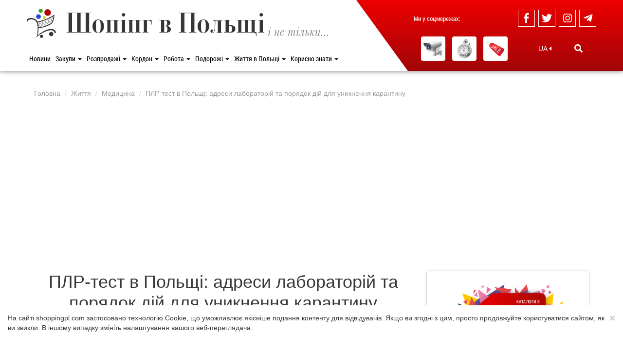

--- FILE ---
content_type: text/html; charset=UTF-8
request_url: https://shoppingpl.com/post/474-plr-test-v-polshchi-adresy-laboratorij-ta-poryadok-dij-dlya-unyknennya
body_size: 29400
content:

<!DOCTYPE html>
<html lang="uk" prefix="og: http://ogp.me/ns#">
<head>
    
    <!-- Google tag (gtag.js) -->
    <script async src="https://www.googletagmanager.com/gtag/js?id=G-2ZBH3QGGGB"></script>
    <script>
      window.dataLayer = window.dataLayer || [];
      function gtag(){dataLayer.push(arguments);}
      gtag('js', new Date());

      gtag('config', 'G-2ZBH3QGGGB');
    </script>
    
    <meta charset="UTF-8"/>

    <link rel="apple-touch-icon" sizes="57x57" href="/img/favicon/apple-icon-57x57.png">
	<link rel="apple-touch-icon" sizes="60x60" href="/img/favicon/apple-icon-60x60.png">
	<link rel="apple-touch-icon" sizes="72x72" href="/img/favicon/apple-icon-72x72.png">
	<link rel="apple-touch-icon" sizes="76x76" href="/img/favicon/apple-icon-76x76.png">
	<link rel="apple-touch-icon" sizes="114x114" href="/img/favicon/apple-icon-114x114.png">
	<link rel="apple-touch-icon" sizes="120x120" href="/img/favicon/apple-icon-120x120.png">
	<link rel="apple-touch-icon" sizes="144x144" href="/img/favicon/apple-icon-144x144.png">
	<link rel="apple-touch-icon" sizes="152x152" href="/img/favicon/apple-icon-152x152.png">
	<link rel="apple-touch-icon" sizes="180x180" href="/img/favicon/apple-icon-180x180.png">
	<link rel="icon" type="image/png" sizes="192x192"  href="/img/favicon/android-icon-192x192.png">
	<link rel="icon" type="image/png" sizes="32x32" href="/img/favicon/favicon-32x32.png">
	<link rel="icon" type="image/png" sizes="96x96" href="/img/favicon/favicon-96x96.png">
	<link rel="icon" type="image/png" sizes="16x16" href="/img/favicon/favicon-16x16.png">
	<link rel="manifest" href="/img/favicon/manifest.json">
	<meta name="msapplication-TileColor" content="#ffffff">
	<meta name="msapplication-TileImage" content="/img/favicon/ms-icon-144x144.png">
	<meta name="theme-color" content="#ffffff">
    <meta name="verify-admitad" content="7a00ec3520" />

    <meta name="viewport" content="width=device-width, initial-scale=1" />
    <meta name="csrf-param" content="_csrf">
    <meta name="csrf-token" content="9WyiZD2M8B3urET8SNrDiBAzNJKCeaTZzbqe9xh7USSMJswqZOmlWtrgcK88kZLPY2xY9rMP8JuP0a2QXEkmEA==">

        <title>ПЛР-тест в Польщі: адреси лабораторій та порядок дій для уникнення карантину  -  Закупи в Польщі</title>
        <link rel="alternate" hreflang="uk" href="https://shoppingpl.com/post/474-plr-test-v-polshchi-adresy-laboratorij-ta-poryadok-dij-dlya-unyknennya" />
<link rel="alternate" hreflang="ru" href="https://shoppingpl.com/ru/post/474-ptcr-test-v-polshe-adresa-laboratorii-i-poriadok-deistvii-dlia-izbezhaniia" />

    <style>
        @font-face{font-family:ParmigianoHeadlinePro-Med;src:url(/fonts/ParmigianoHeadlinePro/ParmigianoHeadlinePro-Med.woff) format("woff");font-display:swap}@font-face{font-family:ParmigianoHeadlinePro-LtIta;src:url(/fonts/ParmigianoHeadlinePro/ParmigianoHeadlinePro-LtIta.woff) format("woff");font-display:swap}@font-face{font-family:RobotoRegular;src:url(/fonts/Roboto/RobotoRegular.woff) format("woff");font-style:normal;font-weight:400;font-display:swap}@font-face{font-family:RobotoMedium;src:url(/fonts/Roboto/RobotoMedium.woff) format("woff");font-style:normal;font-weight:400;font-display:swap}@font-face{font-family:RobotoCondensedRegular;src:url(/fonts/Roboto/RobotoCondensedRegular.woff) format("woff");font-style:normal;font-weight:400;font-display:swap}.logo-text .home-title{font-family:ParmigianoHeadlinePro-Med,sans-serif}.logo-text span{font-family:ParmigianoHeadlinePro-LtIta,sans-serif}.breadcrumb>li+li:before{font-weight:900;content:"\f054";font-family:Font awesome\5 Free;color:#9b9b9b}#bottom-menu ul,#sidebar .table>tbody>tr>td,.article-short .meta,.btn-theme,.camera-clock-block>div p,.copyright,.copyright a,.home-slider .slick-slide a.title,.navbar-nav li a,.navbar-nav li li a,.news-short .publish-time,.sales-baner p,.social-links-block span,.tag-title{font-family:RobotoCondensedRegular,sans-serif}#sidebar .table.traffic-table>tbody>tr>td.refreshTime,#sidebar .table>tbody>tr>th,.article-short .title,.cameras-page .image-table-row .col-md-6 a+p,.magaz-shop-item .title,.news-short .title,.magaz-shop-item .dates a{font-family:RobotoMedium,sans-serif}#sidebar .table>tbody>tr>td:first-child,#sidebar .table>tbody>tr>td:first-child a,.traffic-table-title,div.pp_default .pp_nav .currentTextHolder{font-family:RobotoRegular,sans-serif}
    </style>

    <link rel="stylesheet" href="https://use.fontawesome.com/releases/v5.0.7/css/all.css">


    
    <meta property="og:title" content="ПЛР-тест в Польщі: адреси лабораторій та порядок дій для уникнення карантину">
<meta name="description" content="Після перетину кордону, тест треба зробити у сертифікованій лабораторії Польщі та обов&#039;язково вказати номер закордонного паспорта">
<meta property="og:description" content="Після перетину кордону, тест треба зробити у сертифікованій лабораторії Польщі та обов&#039;язково вказати номер закордонного паспорта">
<meta property="og:type" content="article">
<meta property="og:url" content="https://shoppingpl.com/post/474-plr-test-v-polshchi-adresy-laboratorij-ta-poryadok-dij-dlya-unyknennya">
<meta property="og:locale" content="uk_UA">
<meta property="og:site_name" content="Закупи в Польщі">
<meta property="og:image" content="https://shoppingpl.com/uploads/post-covers/Test-Covid-w-Polsce.jpg">
<meta property="article:published_time" content="2021-04-07T23:28:39+03:00">
<meta property="article:tag" content="кордон">
<meta property="article:tag" content="робота в Польщі">
<meta property="article:tag" content="життя в Польщі">
<meta name="twitter:card" content="summary_large_image">
<meta name="twitter:site" content="@Shopping_PL">
<link href="https://shoppingpl.com/post/474-plr-test-v-polshchi-adresy-laboratorij-ta-poryadok-dij-dlya-unyknennya" rel="canonical">
<link href="https://shoppingpl.com/uploads/post-covers/Test-Covid-w-Polsce.jpg" rel="image_src">
<link href="/minify/fabc268ac2262bfa9e8e8990bdc66d7f94799cdb.css?v=1672847010" rel="stylesheet">
<style>#likeModal {
    display: none;
}</style></head>
<body class="alt-logo">



<div id="header" data-facebook-share-count-url="/site/facebook-share-count">
    <div class="container">
        <div class="row">
            <div class="col-xs-12 col-md-8 no-padding">
                <div class="logo-block">
                    <a class="logo-link" href="/"><img src="/img/cart-160.png" width="40" height="40" alt="Logo"></a>
                    <div class="logo-text">
                        <a href="/">
                                                            <p class="home-title">Шопінг в Польщі</p>
                                                    </a>
                        <span>і не тільки...</span>
                    </div>
                </div>


                <button class="hamburger hamburger--collapse" type="button">
                    <span class="hamburger-box">
                        <span class="hamburger-inner"></span>
                    </span>
                </button>
                <div class="mobile-nav-block">
                    <ul id="mobile-nav-widget" class="navbar-nav nav"><li><a href="/news/list">Новини</a></li>
<li class="dropdown"><a class="dropdown-toggle" href="/category/zakupy-50" data-toggle="dropdown">Закупи <span class="caret"></span></a><ul id="w3" class="dropdown-menu"><li><a href="/category/zakupy/dytyachyj-shopinh-10" tabindex="-1">Дитячий шопінг</a></li>
<li><a href="/category/zakupy/produkty-v-polshchi-11" tabindex="-1">Продукти в Польщі</a></li>
<li><a href="/category/zakupy/odyah-ta-vzuttya-12" tabindex="-1">Одяг та взуття</a></li>
<li><a href="/category/zakupy/krasa-ta-zdorovya-13" tabindex="-1">Краса та здоров&#039;я </a></li>
<li><a href="/category/zakupy/dim-ta-dyzajn-19" tabindex="-1">Дім та дизайн</a></li>
<li><a href="/category/zakupy/tekhnika-ta-elektronika-21" tabindex="-1">Техніка та електроніка</a></li>
<li><a href="/category/zakupy/sport-i-turyzm-83" tabindex="-1">Спорт і туризм</a></li>
<li><a href="/category/zakupy/tax-free-25" tabindex="-1">Tax Free</a></li>
<li><a href="/category/zakupy/prava-pokuptsiv-35" tabindex="-1">Права покупців</a></li>
<li class="dropdown-submenu"><a href="/category/zakupy/shopinh-u-mistakh-38" tabindex="-1">Шопінг у містах:</a><ul><li><a href="/category/zakupy/shopinh-u-mistakh/peremyshl-39" tabindex="-1">Перемишль</a></li>
<li><a href="/category/zakupy/shopinh-u-mistakh/zheshuv-40" tabindex="-1">Жешув</a></li>
<li><a href="/category/zakupy/shopinh-u-mistakh/lyublin-41" tabindex="-1">Люблін</a></li>
<li><a href="/category/zakupy/shopinh-u-mistakh/zamosts-42" tabindex="-1">Замосць</a></li>
<li><a href="/category/zakupy/shopinh-u-mistakh/krakiv-43" tabindex="-1">Краків</a></li></ul></li>
<li><a href="/category/zakupy/shopinh-tury-do-polshchi-45" tabindex="-1">Шопінг тури до Польщі</a></li>
<li><a href="/category/zakupy/shopinh-porady-55" tabindex="-1">Шопінг поради</a></li>
<li><a href="/category/zakupy/onlajn-shopinh-81" tabindex="-1">Онлайн шопінг</a></li></ul></li>
<li class="dropdown"><a class="dropdown-toggle" href="/category/rozprodazhi-49" data-toggle="dropdown">Розпродажі <span class="caret"></span></a><ul id="w4" class="dropdown-menu"><li><a href="/category/rozprodazhi/aktsiji-ta-znyzhky-30" tabindex="-1">Акції та знижки</a></li>
<li><a href="/category/rozprodazhi/sezonni-rozprodazhi-56" tabindex="-1">Сезонні розпродажі</a></li>
<li><a href="/category/rozprodazhi/svyatkovi-podarunky-61" tabindex="-1">Святкові подарунки</a></li>
<li><a href="/gazetky" tabindex="-1">Рекламні газетки</a></li></ul></li>
<li class="dropdown"><a class="dropdown-toggle" href="/category/kordon-23" data-toggle="dropdown">Кордон <span class="caret"></span></a><ul id="w5" class="dropdown-menu"><li><a href="/category/kordon/bezvizovyj-rezhym-viza-24" tabindex="-1">Безвізовий режим / Віза</a></li>
<li><a href="/category/kordon/zakordonnyj-pasport-33" tabindex="-1">Закордонний паспорт</a></li>
<li><a href="/category/kordon/normy-vvozuvyvozu-tovariv-36" tabindex="-1">Норми ввозу/вивозу товарів</a></li>
<li><a href="/category/kordon/punkty-propusku-53" tabindex="-1">Пункти пропуску</a></li>
<li><a href="/category/kordon/pravyla-peretynu-kordonu-54" tabindex="-1">Правила перетину кордону</a></li>
<li><a href="/page/11-cherhy-na-kordoni-veb-kamery-on-line" tabindex="-1">Кордон онлайн</a></li></ul></li>
<li class="dropdown"><a class="dropdown-toggle" href="/category/robota-44" data-toggle="dropdown">Робота <span class="caret"></span></a><ul id="w6" class="dropdown-menu"><li><a href="/category/robota/zarplata-i-kompensatsiji-78" tabindex="-1">Зарплата і компенсації</a></li>
<li><a href="/category/robota/dokumenty-95" tabindex="-1">Документи</a></li>
<li><a href="/category/robota/poshuk-roboty-96" tabindex="-1">Пошук роботи</a></li>
<li><a href="/category/robota/vidpustky-v-polshchi-97" tabindex="-1">Відпустки в Польщі</a></li>
<li><a href="/category/robota/prava-pratsivnykiv-98" tabindex="-1">Права працівників</a></li>
<li><a href="/category/robota/sezonna-robota-99" tabindex="-1">Сезонна робота</a></li>
<li><a href="/category/robota/tsikavi-fakty-100" tabindex="-1">Цікаві факти</a></li></ul></li>
<li class="dropdown"><a class="dropdown-toggle" href="/category/podorozhi-29" data-toggle="dropdown">Подорожі <span class="caret"></span></a><ul id="w7" class="dropdown-menu"><li><a href="/category/podorozhi/litakom-67" tabindex="-1">Літаком</a></li>
<li><a href="/category/podorozhi/avtomobilem-68" tabindex="-1">Автомобілем</a></li>
<li><a href="/category/podorozhi/zaliznytseyu-69" tabindex="-1">Залізницею</a></li>
<li><a href="/category/podorozhi/avtobusom-70" tabindex="-1">Автобусом</a></li>
<li><a href="/category/podorozhi/tsikavi-mistsya-71" tabindex="-1">Цікаві місця</a></li>
<li><a href="/category/podorozhi/litnij-vidpochynok-72" tabindex="-1">Літній відпочинок</a></li>
<li><a href="/category/podorozhi/zymovyj-vidpochynok-73" tabindex="-1">Зимовий відпочинок</a></li></ul></li>
<li class="dropdown"><a class="dropdown-toggle" href="/category/zhyttya-84" data-toggle="dropdown">Життя в Польщі <span class="caret"></span></a><ul id="w8" class="dropdown-menu"><li><a href="/category/zhyttya/vykhidni-dni-v-polshchi-34" tabindex="-1">Вихідні дні в Польщі</a></li>
<li><a href="/category/zhyttya/lehalizatsiya-ta-dokumenty-87" tabindex="-1">Легалізація та документи</a></li>
<li><a href="/category/zhyttya/dity-85" tabindex="-1">Діти</a></li>
<li><a href="/category/zhyttya/medytsyna-88" tabindex="-1">Медицина</a></li>
<li><a href="/category/zhyttya/pobut-v-polshchi-82" tabindex="-1">Побут в Польщі</a></li>
<li><a href="/category/zhyttya/sotsialna-dopomoha-94" tabindex="-1">Соціальна допомога</a></li>
<li><a href="/category/zhyttya/podatky-ta-finansy-86" tabindex="-1">Податки та фінанси</a></li>
<li><a href="/category/zhyttya/orenda-ta-kupivlya-nerukhomosti-89" tabindex="-1">Оренда та купівля нерухомості</a></li>
<li><a href="/category/zhyttya/dozvillya-ta-vidpochynok-91" tabindex="-1">Дозвілля та відпочинок</a></li>
<li><a href="/category/zhyttya/pravyla-dorozhnoho-rukhu-92" tabindex="-1">Правила дорожнього руху</a></li>
<li><a href="/category/zhyttya/avtomobil-z-polshchi-65" tabindex="-1">Автомобіль з Польщі</a></li>
<li><a href="/category/zhyttya/mobilnyj-zvyazok-48" tabindex="-1">Мобільний зв&#039;язок</a></li>
<li><a href="/category/zhyttya/biznes-v-polshchi-76" tabindex="-1">Бізнес в Польщі</a></li>
<li><a href="/category/zhyttya/osvita-v-polshchi-77" tabindex="-1">Освіта в Польщі</a></li>
<li><a href="/category/zhyttya/svyata-i-tradytsiji-90" tabindex="-1">Свята і традиції</a></li>
<li><a href="/category/zhyttya/korysna-informatsiya-74" tabindex="-1">Корисна інформація</a></li></ul></li>
<li class="dropdown"><a class="dropdown-toggle" href="/category/korysno-znaty-32" data-toggle="dropdown">Корисно знати <span class="caret"></span></a><ul id="w9" class="dropdown-menu"><li><a href="/category/korysno-znaty/robota-v-chekhiji-80" tabindex="-1">Робота в Чехії</a></li>
<li><a href="/category/korysno-znaty/robota-v-nimechchyni-79" tabindex="-1">Робота в Німеччині</a></li>
<li><a href="/category/korysno-znaty/zhyttya-v-nimechchyni-93" tabindex="-1">Життя в Німеччині</a></li>
<li><a href="/category/korysno-znaty/avtomobil-z-nimechchyny-75" tabindex="-1">Автомобіль з Німеччини</a></li></ul></li></ul>                    <form class="search-form" id="search-term-group" role="search" action="/search">
                        <input type="text" name="q" class="input" placeholder="Пошук">
                        <button type="search" class="search" title="Шукати!"><i class="fas fa-search"></i></button>
                    </form>
                    <div class="header-quick-links">
                        <a href="/page/11-cherhy-na-kordoni-veb-kamery-on-line" title="Онлайн камери">
                            <img src="/img/preloader.png" data-img-src="/img/camera.png" alt="" width="40" height="40">
                        </a>
                        <a href="/page/25-chas-ochikuvannya-na-peretyn-kordonu" title="Час очікування">
                            <img src="/img/preloader.png" data-img-src="/img/clock.png" alt="" width="40" height="40">
                        </a>
                        <a href="/gazetky" title="Каталоги з акціями супермаркетів">
                            <img src="/img/preloader.png" data-img-src="/img/sale.png" alt="" width="40" height="40">
                        </a>
                    </div>
                    <div class="social-links-block ">
                        <a class="facebook" href="https://www.facebook.com/shoppingvpolshi" title="Facebook" target="_blank"><i class="fab fa-facebook-f"></i></a>                        <a class="twitter" href="https://twitter.com/Shopping_PL" title="Twitter" target="_blank"><i class="fab fa-twitter"></i></a>                        <a class="instagram" href="https://www.instagram.com/shoppingpl_com/" title="Instagram" target="_blank"><i class="fab fa-instagram"></i></a>                        <a class="telegram" href="https://t.me/Shopping_PL" title="Telegram" target="_blank"><i class="fab fa-telegram-plane"></i></a>                    </div>
                </div>

            </div>
            <div class="col-xs-12 col-md-4 no-padding">
                <div class="header-right-area">
                    <div class="social-links-block social-links-block-flex">
                        <div><span>Ми у соцмережах:</span></div>
                        <div class="">
                            <a class="facebook" href="https://www.facebook.com/shoppingvpolshi" title="Facebook" target="_blank"><i class="fab fa-facebook-f"></i></a>                            <a class="twitter" href="https://twitter.com/Shopping_PL" title="Twitter" target="_blank"><i class="fab fa-twitter"></i></a>                            <a class="instagram" href="https://www.instagram.com/shoppingpl_com/" title="Instagram" target="_blank"><i class="fab fa-instagram"></i></a>                            <a class="telegram" href="https://t.me/Shopping_PL" title="Telegram" target="_blank"><i class="fab fa-telegram-plane"></i></a>                        </div>
                    </div>
                    <div class="header-right-bottom-area">
                    	<div class="header-quick-links">
                            <a href="/page/11-cherhy-na-kordoni-veb-kamery-on-line" title="Онлайн камери">
                    			<img src="/img/preloader.png" data-img-src="/img/camera.png" alt="" width="40" height="40">
                    		</a>
                    		<a href="/page/25-chas-ochikuvannya-na-peretyn-kordonu" title="Час очікування">
                    			<img src="/img/preloader.png" data-img-src="/img/clock.png" alt="" width="40" height="40">
                    		</a>
                    		<a href="/gazetky" title="Каталоги з акціями супермаркетів">
                    			<img src="/img/preloader.png" data-img-src="/img/sale.png" alt="" width="40" height="40">
                    		</a>
                    	</div>
                    	<div class="language-selector">
	<a class="language-toggle" href="#">UA <i class="fa fa-caret-left" aria-hidden="true"></i></a>
	<div class="language-menu">
	    <a href="/post/474-plr-test-v-polshchi-adresy-laboratorij-ta-poryadok-dij-dlya-unyknennya" class="active" title="Українською">Українська</a>
	    <a href="/ru/post/474-ptcr-test-v-polshe-adresa-laboratorii-i-poriadok-deistvii-dlia-izbezhaniia"  title="По-русски">Русский</a>
        <i class="fa fa-caret-right" aria-hidden="true"></i>
	</div>
</div>
	                    <form class="search-form" id="search-term-group" role="search" action="/search">
                            <input type="text" name="q" class="input">
                            <button type="button" class="search" title="Шукати!"><i class="fas fa-search"></i></button>
	                    </form>
                    </div>


                </div>
            </div>
        </div>
    </div>
	<div class="header-bg-area"></div>
</div>
<div class="container" id="wrapper">

    <div class="row">
        <div class="col-xs-12 no-padding">
                    </div>
        	        <div class="col-xs-12">
	            <ul class="breadcrumb" itemscope itemtype="http://schema.org/BreadcrumbList"><li itemprop="itemListElement" itemscope
        itemtype="http://schema.org/ListItem"><a href="/" itemprop="item"><span itemprop="name">Головна</span></a><meta itemprop="position" content="1" /></li>
<li itemprop="itemListElement" itemscope
        itemtype="http://schema.org/ListItem"><a href="/category/zhyttya-84" itemprop="item"><span itemprop="name">Життя</span></a><meta itemprop="position" content="2" /></li>
<li itemprop="itemListElement" itemscope
        itemtype="http://schema.org/ListItem"><a href="/category/zhyttya/medytsyna-88" itemprop="item"><span itemprop="name">Медицина</span></a><meta itemprop="position" content="3" /></li>
<li class="active">ПЛР-тест в Польщі: адреси лабораторій та порядок дій для уникнення карантину</li>
</ul>	        </div>
	        </div>


            
<div class="bnr pad-bottom" >
            <!-- Стаття - Top baner A1 -->
<ins class="adsbygoogle"
     style="display:block"
     data-ad-client="ca-pub-6564925526044747"
     data-ad-slot="3805441517"
     data-ad-format="auto"></ins>
<script>
(adsbygoogle = window.adsbygoogle || []).push({});
</script>    </div>
    


<div class="row  flex">

            <div class="col-sm-8 col-xs-12" id="content-block">
            
<div class="article-view" itemscope itemtype="http://schema.org/Article">
    <h1 class="page-title" itemprop="headline">ПЛР-тест в Польщі: адреси лабораторій та порядок дій для уникнення карантину</h1>

    <figure class="cover-image">
        <img src="/uploads/post-covers/Test-Covid-w-Polsce.jpg" alt="" itemprop="image">                    <figcaption>Забір матеріалу на плр-тест. irishtimes.com</figcaption>
            </figure>

    
<div class="bnr pad-bottom" >
            <!-- Всюди - Оголошення з посиланням 6 -->
<ins class="adsbygoogle"
     style="display:block"
     data-ad-client="ca-pub-6564925526044747"
     data-ad-slot="7887087911"
     data-ad-format="link"></ins>
<script>
(adsbygoogle = window.adsbygoogle || []).push({});
</script>    </div>

    <div class="article-body" itemprop="articleBody">
        <!DOCTYPE html PUBLIC "-//W3C//DTD HTML 4.0 Transitional//EN" "http://www.w3.org/TR/REC-html40/loose.dtd">
<?xml encoding="utf-8" ?><html><body><p style="text-align: justify;">&nbsp;</p>

<p style="text-align: justify;"><strong>&#1050;&#1072;&#1088;&#1072;&#1085;&#1090;&#1080;&#1085; &#1091; &#1055;&#1086;&#1083;&#1100;&#1097;&#1110; &#1089;&#1082;&#1086;&#1088;&#1086;&#1090;&#1080;&#1090;&#1100; &#1085;&#1077;&#1075;&#1072;&#1090;&#1080;&#1074;&#1085;&#1080;&#1081; &#1087;&#1083;&#1088;-&#1090;&#1077;&#1089;&#1090;. &#1055;&#1088;&#1086;&#1090;&#1077;, &#1081;&#1086;&#1075;&#1086; &#1090;&#1088;&#1077;&#1073;&#1072; &#1079;&#1088;&#1086;&#1073;&#1080;&#1090;&#1080; &#1091; &#1089;&#1077;&#1088;&#1090;&#1080;&#1092;&#1110;&#1082;&#1086;&#1074;&#1072;&#1085;&#1110;&#1081; &#1087;&#1086;&#1083;&#1100;&#1089;&#1100;&#1082;&#1110;&#1081; &#1083;&#1072;&#1073;&#1086;&#1088;&#1072;&#1090;&#1086;&#1088;&#1110;&#1111;, &#1074;&#1082;&#1072;&#1079;&#1072;&#1074;&#1096;&#1080; &#1085;&#1086;&#1084;&#1077;&#1088; &#1089;&#1074;&#1086;&#1075;&#1086; &#1087;&#1072;&#1089;&#1087;&#1086;&#1088;&#1090;&#1072; &#1087;&#1110;&#1076; &#1095;&#1072;&#1089; &#1088;&#1077;&#1108;&#1089;&#1090;&#1088;&#1072;&#1094;&#1110;&#1111;.</strong></p>

<p style="text-align: justify;">&#1047; 30 &#1073;&#1077;&#1088;&#1077;&#1079;&#1085;&#1103; <a href="https://shoppingpl.com/news/1229-novi-pravyla-peretynu-polskoho-kordonu-karantyn-dlya-vsikh-nevaktsynovanykh" target="_blank">&#1091;&#1082;&#1088;&#1072;&#1111;&#1085;&#1094;&#1110;, &#1103;&#1082;&#1110; &#1087;&#1077;&#1088;&#1077;&#1090;&#1080;&#1085;&#1072;&#1102;&#1090;&#1100; &#1087;&#1086;&#1083;&#1100;&#1089;&#1100;&#1082;&#1080;&#1081; &#1082;&#1086;&#1088;&#1076;&#1086;&#1085;, &#1087;&#1086;&#1074;&#1080;&#1085;&#1085;&#1110; &#1074;&#1110;&#1076;&#1073;&#1091;&#1090;&#1080; 10-&#1076;&#1077;&#1085;&#1085;&#1080;&#1081; &#1082;&#1072;&#1088;&#1072;&#1085;&#1090;&#1080;&#1085;</a>. &#1047;&#1074;&#1110;&#1083;&#1100;&#1085;&#1080;&#1090;&#1080; &#1074;&#1110;&#1076; &#1085;&#1100;&#1086;&#1075;&#1086; &#1084;&#1086;&#1078;&#1077; &#1085;&#1077;&#1075;&#1072;&#1090;&#1080;&#1074;&#1085;&#1080;&#1081; &#1088;&#1077;&#1079;&#1091;&#1083;&#1100;&#1090;&#1072;&#1090; &#1087;&#1083;&#1088;- &#1095;&#1080; &#1072;&#1085;&#1090;&#1080;&#1075;&#1077;&#1085;-&#1090;&#1077;&#1089;&#1090;&#1091;. &#1055;&#1088;&#1086;&#1090;&#1077; &#1079;&#1088;&#1086;&#1073;&#1080;&#1090;&#1080; &#1081;&#1086;&#1075;&#1086; &#1084;&#1086;&#1078;&#1085;&#1072; &#1090;&#1110;&#1083;&#1100;&#1082;&#1080; &#1091; &#1089;&#1077;&#1088;&#1090;&#1080;&#1092;&#1110;&#1082;&#1086;&#1074;&#1072;&#1085;&#1110;&#1081; &#1083;&#1072;&#1073;&#1086;&#1088;&#1072;&#1090;&#1086;&#1088;&#1110;&#1111; &#1055;&#1086;&#1083;&#1100;&#1097;&#1110;.</p>

<p style="text-align: justify;">&#1065;&#1086;&#1073; &#1091;&#1074;&#1077;&#1089;&#1100; &#1087;&#1088;&#1086;&#1094;&#1077;&#1089; &#1087;&#1088;&#1086;&#1081;&#1096;&#1086;&#1074; &#1084;&#1072;&#1082;&#1089;&#1080;&#1084;&#1072;&#1083;&#1100;&#1085;&#1086; &#1075;&#1083;&#1072;&#1076;&#1082;&#1086;, &#1085;&#1077;&#1086;&#1073;&#1093;&#1110;&#1076;&#1085;&#1086; &#1076;&#1086;&#1090;&#1088;&#1080;&#1084;&#1091;&#1074;&#1072;&#1090;&#1080;&#1089;&#1103; &#1087;&#1077;&#1074;&#1085;&#1086;&#1111; &#1087;&#1088;&#1086;&#1094;&#1077;&#1076;&#1091;&#1088;&#1080;.</p>

<h3 style="text-align: justify;">&#1071;&#1082;&#1110; &#1076;&#1086;&#1082;&#1091;&#1084;&#1077;&#1085;&#1090;&#1080; &#1074;&#1080;&#1084;&#1072;&#1075;&#1072;&#1102;&#1090;&#1100; &#1085;&#1072; &#1082;&#1086;&#1088;&#1076;&#1086;&#1085;&#1110;</h3>

<p style="text-align: justify;">&#1053;&#1072;&#1081;&#1087;&#1077;&#1088;&#1096;&#1077;, &#1087;&#1088;&#1080; &#1087;&#1077;&#1088;&#1077;&#1090;&#1080;&#1085;&#1110; &#1087;&#1086;&#1083;&#1100;&#1089;&#1100;&#1082;&#1086;&#1075;&#1086; &#1082;&#1086;&#1088;&#1076;&#1086;&#1085;&#1091; &#1085;&#1072;&#1096;&#1110; &#1075;&#1088;&#1086;&#1084;&#1072;&#1076;&#1103;&#1085;&#1080; &#1084;&#1072;&#1102;&#1090;&#1100; <strong>&#1087;&#1088;&#1077;&#1076;&rsquo;&#1103;&#1074;&#1080;&#1090;&#1080; &#1076;&#1086;&#1082;&#1091;&#1084;&#1077;&#1085;&#1090;&#1080;, &#1103;&#1082;&#1110; &#1087;&#1110;&#1076;&#1090;&#1074;&#1077;&#1088;&#1076;&#1078;&#1091;&#1102;&#1090;&#1100; &#1087;&#1088;&#1072;&#1074;&#1086; &#1074;'&#1111;&#1079;&#1076;&#1091; &#1076;&#1086; &#1055;&#1086;&#1083;&#1100;&#1097;&#1110;, &#1090;&#1072; &#1072;&#1076;&#1088;&#1077;&#1089;&#1091;, &#1076;&#1077; &#1074;&#1086;&#1085;&#1080; &#1074;&#1110;&#1076;&#1073;&#1091;&#1074;&#1072;&#1090;&#1080;&#1084;&#1091;&#1090;&#1100; &#1082;&#1072;&#1088;&#1072;&#1085;&#1090;&#1080;&#1085;</strong>. &#1031;&#1111; &#1087;&#1086;&#1090;&#1088;&#1110;&#1073;&#1085;&#1086; &#1074;&#1082;&#1072;&#1079;&#1072;&#1090;&#1080; &#1083;&#1072;&#1090;&#1080;&#1085;&#1080;&#1094;&#1077;&#1102;.</p>

<p style="text-align: justify;">&#1055;&#1088;&#1080; &#1094;&#1100;&#1086;&#1084;&#1091; &#1085;&#1077; &#1090;&#1088;&#1077;&#1073;&#1072; &#1087;&#1080;&#1090;&#1072;&#1090;&#1080; &#1087;&#1088;&#1080;&#1082;&#1086;&#1088;&#1076;&#1086;&#1085;&#1085;&#1080;&#1082;&#1110;&#1074; &#1087;&#1088;&#1086; &#1091;&#1084;&#1086;&#1074;&#1080; &#1087;&#1088;&#1086;&#1093;&#1086;&#1076;&#1078;&#1077;&#1085;&#1085;&#1103; &#1082;&#1072;&#1088;&#1072;&#1085;&#1090;&#1080;&#1085;&#1091; &#1095;&#1080; &#1083;&#1072;&#1073;&#1086;&#1088;&#1072;&#1090;&#1086;&#1088;&#1110;&#1111;, &#1076;&#1077; &#1084;&#1086;&#1078;&#1085;&#1072; &#1079;&#1076;&#1072;&#1090;&#1080; &#1087;&#1083;&#1088;-&#1090;&#1077;&#1089;&#1090;. &#1062;&#1077; &#1085;&#1077; &#1111;&#1093;&#1085;&#1103; &#1089;&#1087;&#1088;&#1072;&#1074;&#1072;. &#1058;&#1072;&#1082;&#1110; &#1087;&#1080;&#1090;&#1072;&#1085;&#1085;&#1103; &#1090;&#1110;&#1083;&#1100;&#1082;&#1080; &#1079;&#1072;&#1090;&#1088;&#1080;&#1084;&#1091;&#1102;&#1090;&#1100; &#1088;&#1091;&#1093; &#1085;&#1072; &#1082;&#1086;&#1088;&#1076;&#1086;&#1085;&#1110;.</p>

<p style="text-align: justify;">&#1047;&#1074;&#1077;&#1088;&#1085;&#1110;&#1090;&#1100; &#1091;&#1074;&#1072;&#1075;&#1091;, &#1097;&#1086; &#1074;&#1072;&#1082;&#1094;&#1080;&#1085;&#1072;&#1094;&#1110;&#1103; &#1074;&#1110;&#1076; &#1082;&#1086;&#1088;&#1086;&#1085;&#1072;&#1074;&#1110;&#1088;&#1091;&#1089;&#1091; &#1072;&#1074;&#1090;&#1086;&#1084;&#1072;&#1090;&#1080;&#1095;&#1085;&#1086; &#1079;&#1074;&#1110;&#1083;&#1100;&#1085;&#1103;&#1108; &#1074;&#1110;&#1076; &#1082;&#1072;&#1088;&#1072;&#1085;&#1090;&#1080;&#1085;&#1091; &#1074; &#1055;&#1086;&#1083;&#1100;&#1097;&#1110;. &#1055;&#1088;&#1086;&#1090;&#1077;, &#1087;&#1088;&#1080;&#1082;&#1086;&#1088;&#1076;&#1086;&#1085;&#1085;&#1080;&#1082;&#1091; &#1087;&#1086;&#1090;&#1088;&#1110;&#1073;&#1085;&#1086; &#1087;&#1086;&#1082;&#1072;&#1079;&#1072;&#1090;&#1080; &#1076;&#1086;&#1082;&#1091;&#1084;&#1077;&#1085;&#1090;&#1080;, &#1103;&#1082;&#1110; &#1087;&#1110;&#1076;&#1090;&#1074;&#1077;&#1088;&#1076;&#1078;&#1091;&#1102;&#1090;&#1100; &#1097;&#1077;&#1087;&#1083;&#1077;&#1085;&#1085;&#1103;. &#1044;&#1086; &#1090;&#1086;&#1075;&#1086; &#1078;, &#1081;&#1086;&#1075;&#1086; &#1087;&#1086;&#1090;&#1088;&#1110;&#1073;&#1085;&#1086; &#1079;&#1088;&#1086;&#1073;&#1080;&#1090;&#1080; &#1090;&#1110;&#1083;&#1100;&#1082;&#1080; <a href="https://shoppingpl.com/news/1218-shcheplennya-vid-koronavirusu-yaki-vaktsyny-dopomozhut-unyknuty-karantynu-v" target="_blank">&#1074;&#1080;&#1079;&#1085;&#1072;&#1085;&#1080;&#1084;&#1080; &#1074; &#1028;&#1057; &#1074;&#1072;&#1082;&#1094;&#1080;&#1085;&#1072;&#1084;&#1080;</a>.&nbsp;</p>

<p style="text-align: justify;">&#1044;&#1086; &#1089;&#1083;&#1086;&#1074;&#1072;, &#1090;&#1077;&#1088;&#1084;&#1110;&#1085; 10-&#1076;&#1077;&#1085;&#1085;&#1086;&#1075;&#1086; &#1082;&#1072;&#1088;&#1072;&#1085;&#1090;&#1080;&#1085;&#1091; &#1074; &#1055;&#1086;&#1083;&#1100;&#1097;&#1110; &#1087;&#1086;&#1095;&#1080;&#1085;&#1072;&#1102;&#1090;&#1100; &#1074;&#1110;&#1076;&#1088;&#1072;&#1093;&#1086;&#1074;&#1091;&#1074;&#1072;&#1090;&#1080; &#1079; &#1085;&#1072;&#1089;&#1090;&#1091;&#1087;&#1085;&#1086;&#1111; &#1076;&#1086;&#1073;&#1080; &#1087;&#1110;&#1089;&#1083;&#1103; &#1087;&#1077;&#1088;&#1077;&#1090;&#1080;&#1085;&#1091; &#1082;&#1086;&#1088;&#1076;&#1086;&#1085;&#1091;.</p>


<div class="bnr bnr-inline">
            <!-- &#1057;&#1090;&#1072;&#1090;&#1090;&#1103; Baner T2 - &#1072;&#1076;&#1072;&#1087;&#1090;&#1080;&#1074;&#1085;&#1080;&#1081; -->
<ins class="adsbygoogle" style="display:block" data-ad-client="ca-pub-6564925526044747" data-ad-slot="6291215115" data-ad-format="auto"></ins>
<script>
(adsbygoogle = window.adsbygoogle || []).push({});
</script></div>


<h3 style="text-align: justify;">&#1071;&#1082; &#1079;&#1072;&#1087;&#1080;&#1089;&#1072;&#1090;&#1080;&#1089;&#1103; &#1085;&#1072; &#1079;&#1076;&#1072;&#1095;&#1091; &#1055;&#1051;&#1056;-&#1090;&#1077;&#1089;&#1090;&#1091;</h3>

<p style="text-align: justify;">&#1055;&#1086;&#1090;&#1088;&#1072;&#1087;&#1080;&#1074;&#1096;&#1080; &#1076;&#1086; &#1082;&#1088;&#1072;&#1111;&#1085;&#1080;, &#1087;&#1086;&#1090;&#1088;&#1110;&#1073;&#1085;&#1086; &#1086;&#1073;&#1088;&#1072;&#1090;&#1080; &#1083;&#1072;&#1073;&#1086;&#1088;&#1072;&#1090;&#1086;&#1088;&#1110;&#1102;, &#1076;&#1077; &#1084;&#1086;&#1078;&#1085;&#1072; &#1079;&#1088;&#1086;&#1073;&#1080;&#1090;&#1080; &#1090;&#1077;&#1089;&#1090;.</p>

<p style="text-align: justify;">&#1055;&#1077;&#1088;&#1077;&#1074;&#1072;&#1078;&#1085;&#1072; &#1073;&#1110;&#1083;&#1100;&#1096;&#1110;&#1089;&#1090;&#1100; &#1079; &#1085;&#1080;&#1093; &#1108; &#1089;&#1077;&#1088;&#1090;&#1080;&#1092;&#1110;&#1082;&#1086;&#1074;&#1072;&#1085;&#1080;&#1084;&#1080; (&#1087;&#1086;&#1074;&#1085;&#1080;&#1081; &#1089;&#1087;&#1080;&#1089;&#1086;&#1082; &#1072;&#1076;&#1088;&#1077;&#1089; &#1090;&#1072;&#1082;&#1080;&#1093; &#1091;&#1089;&#1090;&#1072;&#1085;&#1086;&#1074; &#1076;&#1080;&#1074;&#1110;&#1090;&#1100;&#1089;&#1103; &#1085;&#1080;&#1078;&#1095;&#1077;) &#1110; &#1074;&#1086;&#1085;&#1080; &#1089;&#1072;&#1084;&#1086;&#1089;&#1090;&#1110;&#1081;&#1085;&#1086; &#1079;&#1072;&#1085;&#1086;&#1089;&#1103;&#1090;&#1100; &#1088;&#1077;&#1079;&#1091;&#1083;&#1100;&#1090;&#1072;&#1090;&#1080; &#1072;&#1085;&#1072;&#1083;&#1110;&#1079;&#1110;&#1074; &#1076;&#1086; &#1094;&#1077;&#1085;&#1090;&#1088;&#1072;&#1083;&#1100;&#1085;&#1086;&#1111; &#1110;&#1085;&#1092;&#1086;&#1088;&#1084;&#1072;&#1094;&#1110;&#1081;&#1085;&#1086;&#1111; &#1089;&#1080;&#1089;&#1090;&#1077;&#1084;&#1080;.&nbsp;</p>

<p style="text-align: justify;">&#1055;&#1088;&#1086;&#1090;&#1077;, &#1087;&#1110;&#1076; &#1095;&#1072;&#1089; &#1079;&#1072;&#1087;&#1080;&#1089;&#1091; &#1085;&#1072; &#1079;&#1076;&#1072;&#1095;&#1091; &#1072;&#1085;&#1072;&#1083;&#1110;&#1079;&#1091; &#1087;&#1086;&#1090;&#1088;&#1110;&#1073;&#1085;&#1086; &#1091;&#1090;&#1086;&#1095;&#1085;&#1080;&#1090;&#1080;, &#1095;&#1080; &#1083;&#1072;&#1073;&#1086;&#1088;&#1072;&#1090;&#1086;&#1088;&#1110;&#1103; &#1087;&#1086;&#1076;&#1072;&#1108; &#1076;&#1086; &#1094;&#1077;&#1085;&#1090;&#1088;&#1072;&#1083;&#1100;&#1085;&#1086;&#1111; &#1110;&#1085;&#1092;&#1086;&#1088;&#1084;&#1072;&#1094;&#1110;&#1081;&#1085;&#1086;&#1111; &#1089;&#1080;&#1089;&#1090;&#1077;&#1084;&#1080; &#1055;&#1086;&#1083;&#1100;&#1097;&#1110; <u>&#1085;&#1077;&#1075;&#1072;&#1090;&#1080;&#1074;&#1085;&#1110; &#1088;&#1077;&#1079;&#1091;&#1083;&#1100;&#1090;&#1072;&#1090;&#1080;</u> &#1090;&#1077;&#1089;&#1090;&#1091; &#1085;&#1072; COVID-19. &#1054;&#1089;&#1082;&#1110;&#1083;&#1100;&#1082;&#1080; &#1108; &#1074;&#1080;&#1087;&#1072;&#1076;&#1082;&#1080;, &#1082;&#1086;&#1083;&#1080; &#1084;&#1077;&#1076;&#1079;&#1072;&#1082;&#1083;&#1072;&#1076;&#1080; &#1074;&#1087;&#1080;&#1089;&#1091;&#1102;&#1090;&#1100; &#1089;&#1102;&#1076;&#1080; &#1090;&#1110;&#1083;&#1100;&#1082;&#1080; &#1076;&#1072;&#1085;&#1110; &#1086;&#1089;&#1110;&#1073; &#1079; &#1087;&#1086;&#1079;&#1080;&#1090;&#1080;&#1074;&#1085;&#1080;&#1084;&#1080; &#1088;&#1077;&#1079;&#1091;&#1083;&#1100;&#1090;&#1072;&#1090;&#1072;&#1084;&#1080;.&nbsp;</p>

<p style="text-align: justify;">&#1050;&#1088;&#1110;&#1084; &#1090;&#1086;&#1075;&#1086;, &#1074;&#1072;&#1088;&#1090;&#1086; &#1076;&#1086;&#1076;&#1072;&#1090;&#1080;, &#1097;&#1086; &#1076;&#1072;&#1085;&#1080;&#1081; &#1090;&#1077;&#1089;&#1090; &#1083;&#1102;&#1076;&#1080;&#1085;&#1072; &#1073;&#1091;&#1076;&#1077; &#1088;&#1086;&#1073;&#1080;&#1090;&#1080; &#1076;&#1083;&#1103; &#1087;&#1088;&#1080;&#1087;&#1080;&#1085;&#1077;&#1085;&#1085;&#1103; &#1082;&#1072;&#1088;&#1072;&#1085;&#1090;&#1080;&#1085;&#1091; &#1087;&#1110;&#1089;&#1083;&#1103; &#1087;&#1077;&#1088;&#1077;&#1090;&#1080;&#1085;&#1091; &#1082;&#1086;&#1088;&#1076;&#1086;&#1085;&#1091;.</p>

<p style="text-align: justify;">&#1044;&#1086; &#1083;&#1072;&#1073;&#1086;&#1088;&#1072;&#1090;&#1086;&#1088;&#1110;&#1111; &#1073;&#1072;&#1078;&#1072;&#1085;&#1086; &#1088;&#1077;&#1108;&#1089;&#1090;&#1088;&#1091;&#1074;&#1072;&#1090;&#1080;&#1089;&#1103; &#1086;&#1085;&#1083;&#1072;&#1081;&#1085; &#1110; &#1079;&#1072;&#1088;&#1077;&#1079;&#1077;&#1088;&#1074;&#1091;&#1074;&#1072;&#1090;&#1080; &#1095;&#1072;&#1089; &#1079;&#1076;&#1072;&#1095;&#1110; &#1072;&#1085;&#1072;&#1083;&#1110;&#1079;&#1110;&#1074;. &#1058;&#1086;&#1076;&#1110; &#1085;&#1077; &#1087;&#1088;&#1080;&#1081;&#1076;&#1077;&#1090;&#1100;&#1089;&#1103; &#1089;&#1090;&#1086;&#1103;&#1090;&#1080; &#1074; &#1095;&#1077;&#1088;&#1079;&#1110;.</p>

<p style="text-align: justify;"><em><strong>&#1047;&#1074;&#1077;&#1088;&#1085;&#1110;&#1090;&#1100; &#1091;&#1074;&#1072;&#1075;&#1091;!</strong></em> &#1061;&#1086;&#1095;&#1072; &#1083;&#1072;&#1073;&#1086;&#1088;&#1072;&#1090;&#1086;&#1088;&#1110;&#1111; &#1055;&#1086;&#1083;&#1100;&#1097;&#1110; &#1087;&#1088;&#1072;&#1094;&#1102;&#1102;&#1090;&#1100; &#1091;&#1074;&#1077;&#1089;&#1100; &#1076;&#1077;&#1085;&#1100;, &#1079;&#1076;&#1072;&#1090;&#1080; &#1087;&#1083;&#1088;-&#1090;&#1077;&#1089;&#1090; &#1095;&#1072;&#1089;&#1090;&#1110;&#1096;&#1077; &#1074;&#1089;&#1100;&#1086;&#1075;&#1086; &#1084;&#1086;&#1078;&#1085;&#1072; &#1090;&#1110;&#1083;&#1100;&#1082;&#1080; &#1076;&#1086; &#1086;&#1073;&#1110;&#1076;&#1091; &#1074; &#1073;&#1091;&#1076;&#1085;&#1110; &#1076;&#1085;&#1110;. &#1062;&#1077; &#1086;&#1089;&#1086;&#1073;&#1083;&#1080;&#1074;&#1086; &#1072;&#1082;&#1090;&#1091;&#1072;&#1083;&#1100;&#1085;&#1086; &#1076;&#1083;&#1103; &#1085;&#1077;&#1074;&#1077;&#1083;&#1080;&#1082;&#1080;&#1093; &#1084;&#1110;&#1089;&#1090;.</p>

<p style="text-align: justify;">&#1044;&#1091;&#1078;&#1077; &#1074;&#1072;&#1078;&#1083;&#1080;&#1074;&#1086; <u>&#1087;&#1110;&#1076; &#1095;&#1072;&#1089; &#1088;&#1077;&#1108;&#1089;&#1090;&#1088;&#1072;&#1094;&#1110;&#1111; &#1085;&#1072; &#1090;&#1077;&#1089;&#1090;&#1091;&#1074;&#1072;&#1085;&#1085;&#1103;</u> &#1074;&#1082;&#1072;&#1079;&#1072;&#1090;&#1080; &#1085;&#1077; &#1090;&#1110;&#1083;&#1100;&#1082;&#1080; &#1089;&#1074;&#1110;&#1081; <a href="https://shoppingpl.com/post/283-pesel-shcho-tse-take-i-yak-joho-oformyty" target="_blank">PESEL</a> (&#1103;&#1082;&#1080;&#1081; &#1084;&#1086;&#1078;&#1091;&#1090;&#1100; &#1074;&#1080;&#1084;&#1072;&#1075;&#1072;&#1090;&#1080;), &#1072;&#1083;&#1077; &#1081; <u>&#1085;&#1086;&#1084;&#1077;&#1088; &#1079;&#1072;&#1082;&#1086;&#1088;&#1076;&#1086;&#1085;&#1085;&#1086;&#1075;&#1086; &#1087;&#1072;&#1089;&#1087;&#1086;&#1088;&#1090;&#1072;</u>. &#1057;&#1072;&#1084;&#1077; &#1081;&#1086;&#1075;&#1086;, &#1072; &#1085;&#1077; PESEL, &#1089;&#1082;&#1072;&#1085;&#1091;&#1102;&#1090;&#1100; &#1087;&#1088;&#1080;&#1082;&#1086;&#1088;&#1076;&#1086;&#1085;&#1085;&#1080;&#1082;&#1080;. &#1063;&#1072;&#1089;&#1090;&#1086; &#1089;&#1072;&#1084;&#1077; &#1079;&#1072; &#1085;&#1086;&#1084;&#1077;&#1088;&#1086;&#1084; &#1087;&#1072;&#1089;&#1087;&#1086;&#1088;&#1090;&#1072; &#1073;&#1091;&#1076;&#1091;&#1090;&#1100; &#1096;&#1091;&#1082;&#1072;&#1090;&#1080; &#1110;&#1085;&#1086;&#1079;&#1077;&#1084;&#1094;&#1103; &#1074; &#1073;&#1072;&#1079;&#1110; &#1076;&#1072;&#1085;&#1080;&#1093;, &#1103;&#1082;&#1097;&#1086; &#1074;&#1080;&#1085;&#1080;&#1082;&#1085;&#1091;&#1090;&#1100; &#1079;&#1072;&#1090;&#1088;&#1080;&#1084;&#1082;&#1080; &#1095;&#1080; &#1110;&#1085;&#1096;&#1110; &#1087;&#1088;&#1086;&#1073;&#1083;&#1077;&#1084;&#1080; &#1087;&#1110;&#1076; &#1095;&#1072;&#1089; &#1079;&#1085;&#1103;&#1090;&#1090;&#1103; &#1079; &#1082;&#1072;&#1088;&#1072;&#1085;&#1090;&#1080;&#1085;&#1091;.</p>

<p style="text-align: justify;">&#1030;&#1085;&#1082;&#1086;&#1083;&#1080; &#1074;&#1080;&#1085;&#1080;&#1082;&#1072;&#1108; &#1089;&#1080;&#1090;&#1091;&#1072;&#1094;&#1110;&#1103;, &#1082;&#1086;&#1083;&#1080; &#1091;&#1082;&#1088;&#1072;&#1111;&#1085;&#1077;&#1094;&#1100; &#1087;&#1077;&#1088;&#1077;&#1090;&#1085;&#1091;&#1074; &#1087;&#1086;&#1083;&#1100;&#1089;&#1100;&#1082;&#1080;&#1081; &#1082;&#1086;&#1088;&#1076;&#1086;&#1085;, &#1079;&#1072;&#1087;&#1080;&#1089;&#1072;&#1074;&#1089;&#1103; &#1076;&#1086; &#1083;&#1072;&#1073;&#1086;&#1088;&#1072;&#1090;&#1086;&#1088;&#1110;&#1111;, &#1074;&#1082;&#1072;&#1079;&#1072;&#1074;&#1096;&#1080; &#1090;&#1072;&#1084; &#1090;&#1110;&#1083;&#1100;&#1082;&#1080; PESEL, &#1079;&#1076;&#1072;&#1074; &#1072;&#1085;&#1072;&#1083;&#1110;&#1079;, &#1090;&#1077;&#1089;&#1090; &#1074;&#1080;&#1103;&#1074;&#1080;&#1074;&#1089;&#1103; &#1085;&#1077;&#1075;&#1072;&#1090;&#1080;&#1074;&#1085;&#1080;&#1084;, &#1072; &#1089;&#1080;&#1089;&#1090;&#1077;&#1084;&#1072; &#1085;&#1077; &#1079;&#1085;&#1110;&#1084;&#1072;&#1108; &#1081;&#1086;&#1075;&#1086; &#1079; &#1082;&#1072;&#1088;&#1072;&#1085;&#1090;&#1080;&#1085;&#1091;.&nbsp;</p>

<p style="text-align: justify;">&#1071;&#1082;&#1097;&#1086; &#1094;&#1077; &#1074;&#1110;&#1076;&#1073;&#1091;&#1083;&#1086;&#1089;&#1103;, &#1090;&#1086; &#1085;&#1072;&#1096;&#1086;&#1084;&#1091; &#1075;&#1088;&#1086;&#1084;&#1072;&#1076;&#1103;&#1085;&#1080;&#1085;&#1091; &#1087;&#1086;&#1090;&#1088;&#1110;&#1073;&#1085;&#1086; &#1079;&#1072;&#1090;&#1077;&#1083;&#1077;&#1092;&#1086;&#1085;&#1091;&#1074;&#1072;&#1090;&#1080; &#1076;&#1086; &#1087;&#1086;&#1083;&#1100;&#1089;&#1100;&#1082;&#1086;&#1111; &#1089;&#1072;&#1085;&#1077;&#1087;&#1110;&#1076;&#1077;&#1084;&#1089;&#1083;&#1091;&#1078;&#1073;&#1080; &#1110; &#1074;&#1082;&#1072;&#1079;&#1072;&#1090;&#1080; &#1089;&#1074;&#1110;&#1081; &#1085;&#1086;&#1084;&#1077;&#1088; &#1087;&#1072;&#1089;&#1087;&#1086;&#1088;&#1090;&#1072;. &#1058;&#1086;&#1076;&#1110; &#1089;&#1080;&#1089;&#1090;&#1077;&#1084;&#1072; &#1081;&#1086;&#1075;&#1086; &#1110;&#1076;&#1077;&#1085;&#1090;&#1080;&#1092;&#1110;&#1082;&#1091;&#1108; &#1110; &#1082;&#1072;&#1088;&#1072;&#1085;&#1090;&#1080;&#1085; &#1079;&#1072;&#1074;&#1077;&#1088;&#1096;&#1080;&#1090;&#1100;&#1089;&#1103;.</p>

<div class="image-container">
<div style="text-align:center">
<figure class="image" style="display:inline-block"><img alt="&#1087;&#1088;&#1086;&#1073;&#1110;&#1088;&#1082;&#1072; &#1079; &#1072;&#1085;&#1072;&#1083;&#1110;&#1079;&#1086;&#1084; &#1082;&#1088;&#1086;&#1074;&#1110;" height="600" src="/uploads/images/korysno%20znaty/test%20COVID-19%20jest%20wprowadzany%20do%20bazy%20danych%20w%20ciagu%20dnia.jpg" width="900"><figcaption>&#1056;&#1077;&#1079;&#1091;&#1083;&#1100;&#1090;&#1072;&#1090;&#1080; &#1055;&#1051;&#1056;-&#1090;&#1077;&#1089;&#1090;&#1091; &#1079;&#1072;&#1085;&#1086;&#1089;&#1103;&#1090;&#1100; &#1074; &#1073;&#1072;&#1079;&#1091; &#1076;&#1072;&#1085;&#1080;&#1093; &#1087;&#1088;&#1086;&#1090;&#1103;&#1075;&#1086;&#1084; &#1076;&#1086;&#1073;&#1080;. shutterstock.com</figcaption></figure></div>
</div>

<p style="text-align: justify;">&#1050;&#1088;&#1110;&#1084; &#1090;&#1086;&#1075;&#1086;, &#1073;&#1091;&#1074;&#1072;&#1102;&#1090;&#1100; &#1074;&#1080;&#1087;&#1072;&#1076;&#1082;&#1080;, &#1082;&#1086;&#1083;&#1080; &#1087;&#1088;&#1080; &#1088;&#1077;&#1108;&#1089;&#1090;&#1088;&#1072;&#1094;&#1110;&#1111; &#1091; &#1083;&#1072;&#1073;&#1086;&#1088;&#1072;&#1090;&#1086;&#1088;&#1110;&#1111; &#1091;&#1082;&#1088;&#1072;&#1111;&#1085;&#1077;&#1094;&#1100; &#1087;&#1086;&#1076;&#1072;&#1074; &#1110; PESEL, &#1110; &#1085;&#1086;&#1084;&#1077;&#1088; &#1087;&#1072;&#1089;&#1087;&#1086;&#1088;&#1090;&#1072;. &#1055;&#1110;&#1089;&#1083;&#1103; &#1079;&#1076;&#1072;&#1095;&#1110; &#1090;&#1077;&#1089;&#1090; &#1074;&#1080;&#1103;&#1074;&#1080;&#1074;&#1089;&#1103; &#1085;&#1077;&#1075;&#1072;&#1090;&#1080;&#1074;&#1085;&#1080;&#1084; &#1110; &#1083;&#1072;&#1073;&#1086;&#1088;&#1072;&#1090;&#1086;&#1088;&#1110;&#1103; &#1079;&#1072;&#1082;&#1080;&#1085;&#1091;&#1083;&#1072; &#1076;&#1072;&#1085;&#1110; &#1076;&#1086; &#1094;&#1077;&#1085;&#1090;&#1088;&#1072;&#1083;&#1100;&#1085;&#1086;&#1111; &#1110;&#1085;&#1092;&#1086;&#1088;&#1084;&#1072;&#1094;&#1110;&#1081;&#1085;&#1086;&#1111; &#1089;&#1080;&#1089;&#1090;&#1077;&#1084;&#1080;, &#1087;&#1088;&#1086;&#1090;&#1077; &#1074;&#1086;&#1085;&#1072; &#1111;&#1093; &#1085;&#1077; &#1087;&#1088;&#1080;&#1081;&#1085;&#1103;&#1083;&#1072;. &#1062;&#1077; &#1084;&#1086;&#1078;&#1077; &#1090;&#1088;&#1080;&#1074;&#1072;&#1090;&#1080; &#1082;&#1110;&#1083;&#1100;&#1082;&#1072; &#1075;&#1086;&#1076;&#1080;&#1085; &#1095;&#1080;, &#1085;&#1072;&#1074;&#1110;&#1090;&#1100;, &#1076;&#1086;&#1073;&#1091;.</p>

<p style="text-align: justify;">&#1042;&#1089;&#1077; &#1078;, &#1094;&#1077; &#1084;&#1086;&#1078;&#1085;&#1072; &#1087;&#1088;&#1080;&#1096;&#1074;&#1080;&#1076;&#1096;&#1080;&#1090;&#1080;. &#1044;&#1083;&#1103; &#1094;&#1100;&#1086;&#1075;&#1086; &#1090;&#1088;&#1077;&#1073;&#1072; &#1087;&#1086;&#1076;&#1079;&#1074;&#1086;&#1085;&#1080;&#1090;&#1080; &#1076;&#1086; &#1083;&#1072;&#1073;&#1086;&#1088;&#1072;&#1090;&#1086;&#1088;&#1110;&#1111; &#1090;&#1072; &#1087;&#1086;&#1087;&#1088;&#1086;&#1089;&#1080;&#1090;&#1080;, &#1097;&#1086;&#1073; &#1074;&#1086;&#1085;&#1072; &#1097;&#1077; &#1088;&#1072;&#1079; &#1087;&#1086;&#1076;&#1072;&#1083;&#1072; &#1110;&#1085;&#1092;&#1086;&#1088;&#1084;&#1072;&#1094;&#1110;&#1102; &#1076;&#1086; &#1089;&#1080;&#1089;&#1090;&#1077;&#1084;&#1080;. &#1042; &#1090;&#1072;&#1082;&#1080;&#1093; &#1074;&#1080;&#1087;&#1072;&#1076;&#1082;&#1072;&#1093; &#1089;&#1080;&#1089;&#1090;&#1077;&#1084;&#1072; &#1079;&#1088;&#1072;&#1079;&#1091; &#1087;&#1088;&#1080;&#1081;&#1084;&#1072;&#1108; &#1094;&#1110; &#1076;&#1072;&#1085;&#1110; &#1110; &#1082;&#1072;&#1088;&#1072;&#1085;&#1090;&#1080;&#1085; &#1072;&#1074;&#1090;&#1086;&#1084;&#1072;&#1090;&#1080;&#1095;&#1085;&#1086; &#1074;&#1110;&#1076;&#1084;&#1110;&#1085;&#1103;&#1108;&#1090;&#1100;&#1089;&#1103;.</p>

<p style="text-align: justify;">&#1071;&#1082;&#1097;&#1086; &#1087;&#1086;&#1074;&#1110;&#1076;&#1086;&#1084;&#1083;&#1077;&#1085;&#1085;&#1103; &#1087;&#1088;&#1086; &#1079;&#1085;&#1103;&#1090;&#1090;&#1103; &#1079; &#1082;&#1072;&#1088;&#1072;&#1085;&#1090;&#1080;&#1085;&#1091; &#1085;&#1077; &#1085;&#1072;&#1076;&#1110;&#1081;&#1096;&#1083;&#1086; &#1085;&#1072; &#1084;&#1086;&#1073;&#1110;&#1083;&#1100;&#1085;&#1080;&#1081; &#1076;&#1086;&#1076;&#1072;&#1090;&#1086;&#1082;, &#1074;&#1072;&#1088;&#1090;&#1086; &#1087;&#1086;&#1076;&#1079;&#1074;&#1086;&#1085;&#1080;&#1090;&#1080; &#1076;&#1086; &#1094;&#1077;&#1085;&#1090;&#1088;&#1072;&#1083;&#1100;&#1085;&#1086;&#1111; &#1095;&#1080; &#1088;&#1077;&#1075;&#1110;&#1086;&#1085;&#1072;&#1083;&#1100;&#1085;&#1086;&#1111; &#1089;&#1072;&#1085;&#1077;&#1087;&#1110;&#1076;&#1077;&#1084;&#1089;&#1090;&#1072;&#1085;&#1094;&#1110;&#1111;.</p>

<h3 style="text-align: justify;">&#1059; &#1103;&#1082;&#1080;&#1093; &#1083;&#1072;&#1073;&#1086;&#1088;&#1072;&#1090;&#1086;&#1088;&#1110;&#1103;&#1093; &#1055;&#1086;&#1083;&#1100;&#1097;&#1110; &#1084;&#1086;&#1078;&#1085;&#1072; &#1088;&#1086;&#1073;&#1080;&#1090;&#1080; &#1090;&#1077;&#1089;&#1090; &#1085;&#1072; COVID-19</h3>

<p style="text-align: justify;">&#1044;&#1077;&#1090;&#1072;&#1083;&#1100;&#1085;&#1080;&#1081; <a href="https://www.gov.pl/web/zdrowie/lista-laboratoriow-covid" target="_blank">&#1089;&#1087;&#1080;&#1089;&#1086;&#1082; &#1083;&#1072;&#1073;&#1086;&#1088;&#1072;&#1090;&#1086;&#1088;&#1110;&#1081;</a>, &#1079; &#1088;&#1077;&#1079;&#1091;&#1083;&#1100;&#1090;&#1072;&#1090;&#1072;&#1084;&#1080; &#1103;&#1082;&#1080;&#1093; &#1085;&#1077; &#1073;&#1091;&#1076;&#1077; &#1087;&#1088;&#1086;&#1073;&#1083;&#1077;&#1084;, &#1084;&#1086;&#1078;&#1085;&#1072; &#1079;&#1085;&#1072;&#1081;&#1090;&#1080; &#1085;&#1072; &#1087;&#1086;&#1083;&#1100;&#1089;&#1100;&#1082;&#1086;&#1084;&#1091; &#1091;&#1088;&#1103;&#1076;&#1086;&#1074;&#1086;&#1084;&#1091; &#1089;&#1072;&#1081;&#1090;&#1110;. &#1047;&#1072;&#1091;&#1074;&#1072;&#1078;&#1080;&#1084;&#1086;, &#1097;&#1086; &#1095;&#1072;&#1089; &#1074;&#1110;&#1076; &#1095;&#1072;&#1089;&#1091; &#1081;&#1086;&#1075;&#1086; &#1086;&#1085;&#1086;&#1074;&#1083;&#1102;&#1102;&#1090;&#1100;.</p>

<p style="text-align: justify;">&#1053;&#1072;&#1088;&#1072;&#1079;&#1110;, &#1079;&#1072;&#1083;&#1077;&#1078;&#1085;&#1086; &#1074;&#1110;&#1076; &#1074;&#1086;&#1108;&#1074;&#1086;&#1076;&#1089;&#1090;&#1074;&#1072;, &#1055;&#1051;&#1056;-&#1090;&#1077;&#1089;&#1090;&#1080; &#1072;&#1073;&#1086; &#1090;&#1077;&#1089;&#1090;&#1080; &#1085;&#1072; &#1072;&#1085;&#1090;&#1080;&#1075;&#1077;&#1085;&#1080; &#1088;&#1077;&#1082;&#1086;&#1084;&#1077;&#1085;&#1076;&#1091;&#1102;&#1090;&#1100; &#1088;&#1086;&#1073;&#1080;&#1090;&#1080; &#1091; &#1090;&#1072;&#1082;&#1080;&#1093; &#1084;&#1077;&#1076;&#1091;&#1089;&#1090;&#1072;&#1085;&#1086;&#1074;&#1072;&#1093;:</p>

<p style="text-align: justify;"><strong>&#1042;&#1072;&#1088;&#1084;&#1110;&#1085;&#1089;&#1100;&#1082;&#1086;-&#1052;&#1072;&#1079;&#1091;&#1088;&#1089;&#1100;&#1082;&#1077; &#1074;&#1086;&#1108;&#1074;&#1086;&#1076;&#1089;&#1090;&#1074;&#1086;</strong></p>

<ul><li style="text-align: justify;">WSSE Olsztyn, ul. &#379;o&#322;nierska 16, <strong>Olsztyn</strong></li>
	<li style="text-align: justify;">NZOZ Onkologiczna Pracownia Molekularna Sp. z o.o. Pracownia Analiz Molekularnych ul. Jagiello&#324;ska 78 D, <strong>Olsztyn</strong></li>
	<li style="text-align: justify;">SP Zesp&oacute;&#322; Gru&#378;licy i Chor&oacute;b P&#322;uc, ul. Jagiello&#324;ska 78 bud. B, <strong>Olsztyn</strong></li>
	<li style="text-align: justify;">Powiatowy Szpital im. W&#322;adys&#322;awa Biega&#324;skiego w I&#322;awie ul. Andersa 3 <strong>I&#322;awa</strong></li>
	<li style="text-align: justify;">Wojew&oacute;dzki Specjalistyczny Szpital Dzieci&#281;cy im. Prof dr Stanis&#322;awa Popowskiego w Olsztynie, ul. &#379;o&#322;nierska 18A, <strong>Olsztyn</strong></li>
	<li style="text-align: justify;">Dzia&#322; Diagnostyki laboratoryjnej Miejski Szpital Zespolony w Olsztynie, ul. Niepodleg&#322;o&#347;ci 44 <strong>Olsztyn</strong></li>
	<li style="text-align: justify;">Laboratorium Medyczne BIOLAB ul. Grunwaldzka 62, <strong>Ostr&oacute;da</strong></li>
	<li style="text-align: justify;">Medyczne Laboratorium Diagnostyczne SP ZOZ MSWiA Warmi&#324;sko &ndash; Mazurskim Centrum Onkologii w Olsztynie, Al. Wojska Polskiego 37, <strong>Olsztyn</strong></li>
	<li style="text-align: justify;">Medyczne Laboratorium Diagnostyka Sp. z o.o. Uniwersytecki Szpital Kliniczny&nbsp; Aleja Warszawska 30, 10-082 Olsztyn, Filia: ul. G&#281;bika 10B, <strong>Olsztyn</strong></li>
	<li style="text-align: justify;">Zak&#322;ad Bakteriologii Wojew&oacute;dzki Szpital Specjalistyczny w Olsztynie, ul. &#379;o&#322;nierska 18, <strong>Olsztyn</strong></li>
	<li style="text-align: justify;">Laboratorium Mikrobiologiczne &bdquo;Pro-Medica&rdquo; w E&#322;ku Sp. z o. o. 19-300 <strong>E&#322;k</strong> ul. Baranki 24</li>
	<li style="text-align: justify;">Zak&#322;ad Anlityki Lekarskiej (Medyczne Laboratorium Diagnostyczne 1 Wojskowego Szpitala Klinicznego z Poliklinik&#261; SP ZOZ w Lublinie. Filia w E&#322;ku, 19-300 <strong>E&#322;k</strong>, ul. Ko&#347;ciuszku 30 1WSzK</li>
	<li style="text-align: justify;">Laboratorium Medyczne GENLAB, ul. Kazimierza Jagiello&#324;czyka 38, 10-062 <strong>Olsztyn</strong></li>
	<li style="text-align: justify;">Laboratoria Medyczne OptiMed Sp. z o.o., ul. Daszy&#324;skiego 31 A, 11-400 <strong>K&#281;trzyn</strong></li>
	<li style="text-align: justify;">Pracownia Diagnostyki Laboratoryjnej, Szpital w Ostr&oacute;dzie S.A.- Przychodnia Centrum Zdrowia MEDICA &ndash; ,2 ul. W&#322;adys&#322;awa Jagie&#322;&#322;y 1, 14-100 <strong>Ostr&oacute;da</strong></li>
	<li style="text-align: justify;">Laboratorium&nbsp; Analityczne Zesp&oacute;&#322; Opieki Zdrowotnej w Szczytnie, ul. M. C. Sk&#322;odowskiej 12, 12-100 <strong>Szczytno</strong></li>
</ul><p style="text-align: justify;"><strong>&#1042;&#1077;&#1083;&#1080;&#1082;&#1086;&#1087;&#1086;&#1083;&#1100;&#1089;&#1100;&#1082;&#1077; &#1074;&#1086;&#1108;&#1074;&#1086;&#1076;&#1089;&#1090;&#1074;&#1086;</strong></p>

<ul><li style="text-align: justify;">WSSE w Poznaniu. Laboratorium Mikrobiologii i Parazytologii ul. Nowowiejskiego 60, <strong>Pozna&#324;</strong></li>
	<li style="text-align: justify;">Szpital Kliniczny Przemienienia Pa&#324;skiego Uniwersytetu Medycznego w Poznaniu, ul. D&#322;uga 1/2<strong> Pozna&#324;</strong></li>
	<li style="text-align: justify;">Uniwersytet Medyczny im. Karola Marcinkowskiego w Poznani ul. Fredry 10, <strong>Pozna&#324;</strong></li>
	<li style="text-align: justify;">Wielkopolskie Centrum Pulmonologii i Torakochirurgii im. Eugenii i Janusza Zeyland&oacute;w, ul. Szamarzewskiego 62, <strong>Pozna&#324;</strong></li>
	<li style="text-align: justify;">Wielospecjalistyczny Szpital Miejski im. J&oacute;zefa Strusia z Zak&#322;adem Opieku&#324;czo Leczniczym SPZOZ&nbsp; ul. Szwajcarska 3, <strong>Pozna&#324;</strong></li>
	<li style="text-align: justify;">Instytut Chemii Bioorganicznej Polskiej Akademii Nauk ul. Z. Noskowskiego 12/14; <strong>Pozna&#324;</strong></li>
	<li style="text-align: justify;">GenXOne SA, ul. Kobaltowa 6, <strong>Z&#322;otniki </strong>Suchy Las</li>
	<li style="text-align: justify;">Centra Genetyki Medycznej GENESIS Sp. z o.o., ul. D&#261;browskiego 77A, <strong>Pozna&#324;</strong></li>
	<li style="text-align: justify;">Regionalne Centrum Krwiodawstwa i Krwiolecznictwa w Poznaniu, ul. Marceli&#324;ska 44, <strong>Pozna&#324;</strong></li>
	<li style="text-align: justify;">Zak&#322;ad Diagnostyki Medycznej Sp. z o.o. ul. Dobra 38A, <strong>Pozna&#324;</strong></li>
	<li style="text-align: justify;">Centrum Bada&#324; DNA Sp. z o.o. ul. &#346;ciegiennego 20, <strong>Pozna&#324;</strong></li>
	<li style="text-align: justify;">Instytut Mikroekologii sp. z o.o. &amp; Co. sp.k, ul. Sielska 10, <strong>Pozna&#324;</strong></li>
	<li style="text-align: justify;">Laboratorium Diagnostyki COVID-19 w Instytucie Genetyki Cz&#322;owieka PAN ul.&nbsp; Strzeszy&#324;ska&nbsp; 32, <strong>Pozna&#324;</strong></li>
	<li style="text-align: justify;">Laboratorium analityczne Szpitala Pomnik Chrztu Polski w Gnie&#378;nie ul. &#346;w. Jana 9, <strong>Gniezno</strong></li>
	<li style="text-align: justify;">Wielkopolskie Centrum Onkologii im. M. Sk&#322;odowskiej-Curie w Poznaniu, ul. Garbary 15, <strong>Pozna&#324;</strong></li>
	<li style="text-align: justify;">Laboratorium Analiz Lekarskich Alab Pozna&#324; Staro&#322;&#281;cka ul. Staro&#322;&#281;cka 42, <strong>Pozna&#324;</strong></li>
	<li style="text-align: justify;">Centralnego Laboratorium Mikrobiologicznego Szpital Kliniczny im. Heliodora &#346;wi&#281;cickiego Uniwersytetu Medycznego im. Karola Marcinkowskiego w Poznaniu, <strong>Pozna&#324;</strong>, ul. Przybyszewskiego 49</li>
	<li style="text-align: justify;">Centralne Laboratorium Ginekologiczno - Po&#322;o&#380;niczego Szpitala Klinicznego Uniwersytetu Medycznego im. Karola Marcinkowskiego w Poznaniu ul. Polna 33 ; <strong>Pozna&#324;</strong></li>
	<li style="text-align: justify;">Zak&#322;ad Diagnostyki Laboratoryjnej Szpital Specjalistyczny w Pile im. Stanis&#322;awa Staszica, ul. Rydygiera 1, <strong>Pi&#322;a</strong></li>
	<li style="text-align: justify;">Zak&#322;ad Diagnostyki Laboratoryjnej SPZZOZ w Ostrowie Wielkopolskim ul. Limanowskiego 20/22, <strong>Ostr&oacute;w Wielkopolski</strong></li>
	<li style="text-align: justify;">Medyczne Laboratorium Diagnostyka, , ul. Krysiewicza 7/8, <strong>Pozna&#324;</strong></li>
	<li style="text-align: justify;">Zak&#322;ad Mikrobiologii, Wojew&oacute;dzki Specjalistyczny ZZOZ Chor&oacute;b P&#322;uc i Gru&#378;licy w Wolicy k. Kalisza, Wolica 113, 62-872 <strong>Godziesze Ma&#322;e</strong></li>
	<li style="text-align: justify;">Laboratorium Analiz Lekarskich ALAB Pozna&#324;, <strong>Pozna&#324;</strong>, ul. 28 Czerwca 1956 r nr 194</li>
	<li style="text-align: justify;">MEDYCZNE LABORATORIUM DIAGNOSTYKA, Pracownia Biologii Molekularnej, 60-649 <strong>Pozna&#324;</strong>, ul. Pi&#261;tkowska 94</li>
	<li style="text-align: justify;">Zak&#322;ad Diagnostyki Laboratoryjnej, Wojew&oacute;dzki Szpital Zespolony Im. Ludwika Perzyny w Kaliszu 62-800 <strong>Kalisz</strong>, ul. Pozna&#324;ska 79</li>
	<li style="text-align: justify;">Zak&#322;ad Diagnostyki Laboratoryjnej Szpital W Puszczykowie im. S. T. D&#261;browskiego S.A. ul. Kraszewskiego 11, 62 -041 <strong>Puszczykowo</strong></li>
	<li style="text-align: justify;">Laboratorium Diagnostyczno-Analityczne, ul Kazimierza Wielkiego 24/26; 61-863 <strong>Pozna&#324;</strong></li>
	<li style="text-align: justify;">Laboratorium Centralne, 63-700 <strong>Krotoszyn</strong> Ul. Mickiewicza 21 Wej&#347;cie C</li>
	<li style="text-align: justify;">Zak&#322;ad Diagnostyki Laboratoryjnej i Mikrobiologicznej, Szpital Wojew&oacute;dzki w Poznaniu, ul. Jurasz&oacute;w 7/19, 60-479&nbsp; <strong>Pozna&#324;</strong></li>
	<li style="text-align: justify;">Wojew&oacute;dzki Szpital Zespolony im. dr. Romana Ostrzyckiego w Koninie Zak&#322;ad Mikrobiologii Klinicznej, ul. Szpitalna 45 62-504 <strong>Konin</strong></li>
	<li style="text-align: justify;">Wojew&oacute;dzki Szpital Zespolony; Dzia&#322; Diagnostyki Laboratoryjnej; 64-100 <strong>Leszno</strong>, ul. Jana Kiepury 45</li>
	<li style="text-align: justify;">Zak&#322;ad Diagnostyki Laboratoryjnej Zak&#322;adu Opieki Zdrowotnej Ministerstwa Spraw Wewn&#281;trznych i Administracji&nbsp; im prof. L. Bierkowskiego w Poznaniu, ul. Dojazd 34, 60-631 <strong>Pozna&#324;</strong></li>
</ul><div class="bnr bnr-inline">
            <!-- &#1057;&#1090;&#1072;&#1090;&#1090;&#1103; Baner T2 - &#1072;&#1076;&#1072;&#1087;&#1090;&#1080;&#1074;&#1085;&#1080;&#1081; -->
<ins class="adsbygoogle" style="display:block" data-ad-client="ca-pub-6564925526044747" data-ad-slot="6291215115" data-ad-format="auto"></ins>
<script>
(adsbygoogle = window.adsbygoogle || []).push({});
</script></div>


<p style="text-align: justify;"><strong>&#1047;&#1072;&#1093;&#1110;&#1076;&#1085;&#1086;&#1087;&#1086;&#1084;&#1086;&#1088;&#1089;&#1100;&#1082;&#1077; &#1074;&#1086;&#1108;&#1074;&#1086;&#1076;&#1089;&#1090;&#1074;&#1086;</strong></p>

<ul><li style="text-align: justify;">WSSE w Szczecinie ul. Spedytorska 6/7, <strong>Szczecin</strong></li>
	<li style="text-align: justify;">SP Wojew&oacute;dzki Szpital Zespolony w Szczecinie ul. Arko&#324;ska 4, <strong>Szczecin</strong></li>
	<li style="text-align: justify;">Diagnostyka Sp. z&nbsp; o. o. ul. Unii Lubelskiej 1, <strong>Szczecin</strong></li>
	<li style="text-align: justify;">NZOZ MEDITEST Diagnostyka Medyczna Jacek Podolski, ul. Bronis&#322;awy 14D, <strong>Szczecin</strong></li>
	<li style="text-align: justify;">SP Szpital Kliniczny nr 1 im. Prof. Tadeusza Soko&#322;owskiego Pomorskiego Uniwersytetu Medycznego w Szczecinie ul. Unii Lubelskiej 1, <strong>Szczecin</strong></li>
	<li style="text-align: justify;">Katedra Medycyny S&#261;dowej Pomorskiego Uniwersytetu Medycznego w Szczecinie, Powsta&#324;c&oacute;w Wielkopolskich 72, <strong>Szczecin</strong></li>
	<li style="text-align: justify;">Polcargo Diagnostyka Sp. z o.o. Medyczne Laboratorium Diagnostyczne ul. Henryka Pobo&#380;nego 5, <strong>Szczecin</strong></li>
	<li style="text-align: justify;">Zak&#322;ad Diagnostyki Laboratoryjnej SP Szpital Kliniczny Nr 2 ul. Powsta&#324;c&oacute;w Wielkopolski 72, <strong>Szczecin</strong></li>
	<li style="text-align: justify;">Zak&#322;ad Mikrobiologii Szpital Wojew&oacute;dzki im. Miko&#322;aja Kopernika w Koszalinie, 75-581 <strong>Koszalin</strong>, ul. Cha&#322;ubi&#324;skiego 7</li>
	<li style="text-align: justify;">LABORATORIUM ANALITYCZNE Specjalistycznego Zespo&#322;u Gru&#378;licy i Chor&oacute;b P&#322;uc w Koszalinie ul. Niepodleg&#322;o&#347;ci 44-48 (wej&#347;cie E) <strong>Koszalin</strong></li>
	<li style="text-align: justify;">Zak&#322;ad Diagnostyki Mikrobiologicznej SPZZOZ w Gryficach, ul. Niechorska 27, 72-300 <strong>Gryfice</strong></li>
	<li style="text-align: justify;">Laboratorium Analiz Lekarskich ALAB Szczecin Energetyk&oacute;w, ul. Energetyk&oacute;w 2, 70-656 <strong>Szczecin</strong></li>
	<li style="text-align: justify;">ZAK&#321;AD DIAGNOSTYKI LABORATORYJNEJ, 107 SZPITAL WOJSKOWY Z PRZYCHODNI&#260; SP ZOZ, 78-600 <strong>WA&#321;CZ</strong>, UL .KO&#321;OBRZESKA 44;</li>
	<li style="text-align: justify;">Laboratorium Mikrobiologiczne, Samodzielny Publiczny Specjalistyczny Zak&#322;ad Opieki Zdrowotnej "ZDROJE" ul. M&#261;czna 4, 70-780 <strong>Szczecin</strong></li>
</ul><p style="text-align: justify;"><strong>&#1050;&#1091;&#1103;&#1074;&#1086;-&#1055;&#1086;&#1084;&#1086;&#1088;&#1089;&#1100;&#1082;&#1077; &#1074;&#1086;&#1108;&#1074;&#1086;&#1076;&#1089;&#1090;&#1074;&#1086;</strong></p>

<ul><li style="text-align: justify;">WSSE w Bydgoszczy; ul. Kujawska 4 <strong>Bydgoszcz</strong></li>
	<li style="text-align: justify;">Wojew&oacute;dzki Szpital Obserwacyjno-Zaka&#378;ny im. Tadeusza Browicza; ul. &#346;wi&#281;tego Floriana 12, <strong>Bydgoszcz</strong></li>
	<li style="text-align: justify;">Instytut Genetyki S&#261;dowej w Bydgoszczy; Al. A. Mickiewicza 3/5, <strong>Bydgoszcz</strong></li>
	<li style="text-align: justify;">Regionalny Szpital Specjalistyczny w Grudzi&#261;dzu; ul. Rydygiera 15/17, <strong>Grudzi&#261;dz</strong></li>
	<li style="text-align: justify;">Szpital Uniwersytecki Nr 1 w Bydgoszczy im. dra Antoniego Jurasza w Bydgoszczy ul. M. Sk&#322;odowskiej-Curie 9, <strong>Bydgoszcz</strong></li>
	<li style="text-align: justify;">10 Wojskowy Szpital Kliniczny z Poliklinik&#261; SPZOZ, ul. Powsta&#324;c&oacute;w Warszawy 5, <strong>Bydgoszcz</strong></li>
	<li style="text-align: justify;">Kujawsko-Pomorskie Centrum Pulmonologii w Bydgoszczy, ul Seminaryjna 1, <strong>Bydgoszcz</strong></li>
	<li style="text-align: justify;">Zak&#322;ad Mikrobiologii Centrum Onkologii im. Prof. F. &#321;ukaszczyka w Bydgoszczy, ul. dr I. Romanowskiej 2 <strong>Bydgoszcz</strong></li>
	<li style="text-align: justify;">Zak&#322;ad Patologii Nowotwor&oacute;w i Patomorfologii Centrum Onkologii im. prof. F. &#321;ukaszczyka w Bydgoszczy, 85-796 <strong>Bydgoszcz</strong>, ul. dr Izabeli Romanowskiej 2</li>
	<li style="text-align: justify;">Zak&#322;ad Mikrobiologii Specjalistyczny Szpital Miejski im. M. Kopernika w Toruniu ul Batorego 17/19, <strong>Toru&#324;</strong></li>
	<li style="text-align: justify;">VITALABO Laboratoria Medyczne Sp. z o.o. ul. gen. J&oacute;zefa Hallera 2E, <strong>Bydgoszcz</strong></li>
	<li style="text-align: justify;">IMMQUEST Laboratorium Immunologiczne ul. Polna 32A, 87-100 <strong>Toru&#324;</strong></li>
	<li style="text-align: justify;">Laboratorium Analityczne i Bakteriologiczne, Szpital Powiatowy sp. z o.o. 87-400 <strong>Golub-Dobrzy&#324;</strong>, ul.doktora Jerzego Gerarda Koppa 1e</li>
	<li style="text-align: justify;">Niepubliczny Zak&#322;ad Opieki Zdrowotnej Pracownia Genetyki Nowotwor&oacute;w, 87-100 <strong>Toru&#324;</strong>, ul. M. Sk&#322;odowskiej-Curie 73</li>
	<li style="text-align: justify;">Laboratorium Analiz Lekarskich Alab Bydgoszcz, ul. Powsta&#324;c&oacute;w Warszawy 5 85-681 <strong>Bydgoszcz</strong></li>
	<li style="text-align: justify;">Zak&#322;ad Diagnostyki Mikrobiologicznej, Wojew&oacute;dzki Szpital Zespolony im. L. Rydygiera ul. &#346;w. J&oacute;zefa 53-59, 87-100 <strong>Toru&#324;</strong></li>
	<li style="text-align: justify;">BIOTECMED; Laboratoryjne Badania Diagnostyczne PCT; Pracownia Biologii MIlekularnej; Pracownia Diagnostyki Mikrobiologicznej; ul. Szpitalna 3&nbsp; 88-200 <strong>Radziej&oacute;w</strong></li>
	<li style="text-align: justify;">Zak&#322;ad Diagnostyki Mikrobiologicznej; ul. Wieniecka 49; 87-800 <strong>W&#322;oc&#322;awek</strong>; Wojew&oacute;dzki Szpital Specjalistyczny im. B&#322;ogos&#322;awionego ksi&#281;dza Jerzego Popie&#322;uszki</li>
	<li style="text-align: justify;">MINEOLA LABORATORIUM TORU&#323;, Ul. Adama Mickiewicza 85A, 87-100 <strong>Toru&#324;</strong></li>
	<li style="text-align: justify;">Innowacyjne Forum Medyczne, Zak&#322;ad Genetyki i Onkologii Molekularnej Centrum Onkologii im. Prof. F. &#321;ukaszczyka w Bydgoszczy, ul. Romanowskiej 2, 85-796 <strong>Bydgoszcz</strong></li>
</ul><div class="image-container">
<div style="text-align:center">
<figure class="image" style="display:inline-block"><img alt="&#1040;&#1085;&#1072;&#1083;&#1110;&#1079; &#1074; &#1083;&#1072;&#1073;&#1086;&#1088;&#1072;&#1090;&#1086;&#1088;&#1110;&#1111;" height="600" src="/uploads/images/korysno%20znaty/Lista%20laboratoriow%20COVID%20w%20Polsce.jpg" width="900"><figcaption>&#1058;&#1077;&#1089;&#1090;&#1080; &#1085;&#1072; &#1082;&#1086;&#1088;&#1086;&#1085;&#1072;&#1074;&#1110;&#1088;&#1091;&#1089; &#1074;&#1072;&#1088;&#1090;&#1086; &#1087;&#1088;&#1086;&#1093;&#1086;&#1076;&#1080;&#1090;&#1080; &#1090;&#1110;&#1083;&#1100;&#1082;&#1080; &#1074; &#1089;&#1077;&#1088;&#1090;&#1080;&#1092;&#1110;&#1082;&#1086;&#1074;&#1072;&#1085;&#1080;&#1093; &#1083;&#1072;&#1073;&#1086;&#1088;&#1072;&#1090;&#1086;&#1088;&#1110;&#1103;&#1093;. gettyimages.com</figcaption></figure></div>
</div>

<p style="text-align: justify;"><strong>&#1051;&#1086;&#1076;&#1079;&#1100;&#1082;&#1077; &#1074;&#1086;&#1108;&#1074;&#1086;&#1076;&#1089;&#1090;&#1074;&#1086;</strong></p>

<ul><li style="text-align: justify;">WSSE w &#321;odzi; ul. Wodna 40, <strong>&#321;&oacute;d&#378;</strong></li>
	<li style="text-align: justify;">SP ZOZ Centralny Szpital Kliniczny UM w &#321;odzi Pracownia Diagnostyki Wirus&oacute;w Oddechowych ul. Pomorska 251, <strong>&#321;&oacute;d&#378;</strong></li>
	<li style="text-align: justify;">Wojew&oacute;dzki Specjalistyczny Szpital im. dr. W&#322;. Biega&#324;skiego, ul. Kniaziewicza 1/5, <strong>&#321;&oacute;d&#378;</strong></li>
	<li style="text-align: justify;">Centrum Medycyny Klinicznej dr n.med. Karol Majewski, ul. &#379;eromskiego 52, <strong>&#321;&oacute;d&#378;</strong></li>
	<li style="text-align: justify;">SALVE MEDICA Sp. z o.o. sp. K., ul. Szparagowa 10, <strong>&#321;&oacute;d&#378;</strong></li>
	<li style="text-align: justify;">SP ZOZ Uniwersytecki Szpital Kliniczny nr 1 im. Norberta Barlickiego Uniwersytetu Medycznego w &#321;odzi, ul. Kopci&#324;skiego 22, <strong>&#321;&oacute;d&#378;</strong></li>
	<li style="text-align: justify;">Medyczne Laboratorium Diagnostyka, &#321;&oacute;d&#378;, ul. Szparagowa 10, Filia w &#321;odzi, ul. Tuszy&#324;ska 19 <strong>&#321;&oacute;d&#378;</strong></li>
	<li style="text-align: justify;">Laboratorium Diagnostyczne Centrum Diagnostyki Molekularnej Patogen&oacute;w Proteon Pharmaceuticals S.A. ul. Lodowa 106; <strong>&#321;&oacute;d&#378;</strong></li>
	<li style="text-align: justify;">Zak&#322;ad Diagnostyki Laboratoryjnej Wojew&oacute;dzki Szpital Specjalistyczny im. Marii Sk&#322;odowskiej-Curie w Zgierzu ul. Parz&#281;czewska 35, <strong>Zgierz</strong></li>
	<li style="text-align: justify;">dr n. med. Teresa Fryda Laboratorium Medyczne Sp. z o.o. filia- ul. Ok&oacute;lna 181, Paw. D., <strong>&#321;&oacute;d&#378;</strong></li>
	<li style="text-align: justify;">Laboratorium Mikrobiologiczne Synevo, <s>ul. Krakusa 28</s> ul. Pi&#322;sudskiego 14, <strong>&#321;&oacute;d&#378; </strong>(&#1085;&#1072; &#1091;&#1088;&#1103;&#1076;&#1086;&#1074;&#1086;&#1084;&#1091; &#1089;&#1072;&#1081;&#1090;&#1110; &#1087;&#1086;&#1084;&#1080;&#1083;&#1082;&#1072; &#1079; &#1072;&#1076;&#1088;&#1077;&#1089;&#1086;&#1102; &#1091;&#1089;&#1090;&#1072;&#1085;&#1086;&#1074;&#1080;)<strong>;</strong></li>
	<li style="text-align: justify;">Laboratorium Analiz Lekarskich ALAB &#321;&oacute;d&#378; Pasjonist&oacute;w, ul. Pasjonist&oacute;w 15, <strong>&#321;&oacute;d&#378;</strong></li>
	<li style="text-align: justify;">Centrum Medycznej Diagnostyki Laboratoryjnej i Bada&#324; Przesiewowych Instytut Centrum Zdrowia Matki Polki, 93 -338 <strong>&#321;&oacute;d&#378;</strong>, ul. Rzgowska 281/289</li>
	<li style="text-align: justify;">Szpital Powiatowy w Radomsku Zak&#322;ad Diagnostyki Laboratoryjnej ul. Jagiello&#324;ska 36 97-500 <strong>Radomsko</strong></li>
	<li style="text-align: justify;">Centrum Diagnostyki Laboratoryjnej Pracownia Genetyki, 93-024 <strong>&#321;&oacute;d&#378;</strong> ul. Niemcewicza 19</li>
	<li style="text-align: justify;">Centralne Laboratorium Diagnostyczne, 90-549 &#321;&oacute;d&#378;, ul. &#379;eromskiego 113. 90-643<strong> &#321;&oacute;d&#378;</strong>, pl. Hallera 1 - Filia</li>
	<li style="text-align: justify;">Tomaszowskie Centrum Zdrowia, 97-200 <strong>Tomasz&oacute;w Mazowiecki</strong>, ul. Jana Paw&#322;a II 35</li>
	<li style="text-align: justify;">Przedsi&#281;biorstwo Us&#322;ug Medycznych &bdquo;Al-Med&rdquo; Laboratorium Analityczno-Bakteriologiczne, 97-500 <strong>Radomsko</strong>, ul. Przedborska 2;</li>
	<li style="text-align: justify;">Laboratorium Analiz Lekarskich ALAB Podd&#281;bice, ul. Mickiewicza 16; 99-200 <strong>Podd&#281;bice</strong></li>
</ul><p style="text-align: justify;"><strong>&#1051;&#1102;&#1073;&#1083;&#1110;&#1085;&#1089;&#1100;&#1082;&#1077; &#1074;&#1086;&#1108;&#1074;&#1086;&#1076;&#1089;&#1090;&#1074;&#1086;</strong></p>

<ul><li style="text-align: justify;">WSSE w Lublinie; ul Piel&#281;gniarek 6, <strong>Lublin</strong></li>
	<li style="text-align: justify;">Wojskowy Instytut Higieny i Epidemiologii O&#347;rodek Diagnostyki i Zwalczania Zagro&#380;e&#324; Biologicznych w Pu&#322;awach; ul. Lubelska 4,&nbsp;<strong>Pu&#322;awy</strong></li>
	<li style="text-align: justify;">Regionalne Centrum Krwiodawstwa i Krwiolecznictwa w Lublinie, ul. &#379;o&#322;nierzy Niepodleg&#322;ej 8,<strong> Lublin</strong></li>
	<li style="text-align: justify;">Zak&#322;ad Wirusologii z Laboratorium SARS Uniwersytet Medyczny w Lublinie ul Chod&#378;ki 8, <strong>Lublin</strong></li>
	<li style="text-align: justify;">SP Szpital Kliniczny Nr 1 w Lublinie Zak&#322;ad Diagnostyki Mikrobiologicznej, ul. Staszica 16, <strong>Lublin</strong></li>
	<li style="text-align: justify;">Laboratorium badawczo-rozwojowe VITAGENUM ul. Bohdana Dobrza&#324;skiego 3, <strong>Lublin</strong></li>
	<li style="text-align: justify;">Laboratorium Analityczne SP Szpital Wojew&oacute;dzki im Papie&#380;a Jana Paw&#322;a II w Zamo&#347;ciu al. Jana Paw&#322;a II10, <strong>Zamo&#347;&#263;</strong></li>
	<li style="text-align: justify;">Laboratorium Mikrobiologiczne Wojew&oacute;dzki Szpital Specjalistyczny ul. Terebelska 57/65, <strong>Bia&#322;a Podlaska</strong></li>
	<li style="text-align: justify;">Laboratorium Analiz Lekarskich ALAB Lublin ul. Jaczewskiego 8 , <strong>Lublin</strong></li>
	<li style="text-align: justify;">Laboratorium Diagnostyki Mikrobiologicznej z Pracowni&#261; Pr&#261;tka Gru&#378;licy Samodzielny Publiczny Szpital Wojew&oacute;dzki im. Jana Bo&#380;ego w Lublinie, ul. Sieroca 2b <strong>Lublin</strong></li>
	<li style="text-align: justify;">Medyczne Laboratorium DIAGNOSTYKA ul. Prof. Antoniego G&#281;bali 6, <strong>Lublin</strong></li>
	<li style="text-align: justify;">Laboratorium Genetyczne Alab Plus Sp. z o.o. ul. Ceramiczna 1, <strong>Lublin</strong></li>
	<li style="text-align: justify;">Laboratorium Diagnostyczne Centrum Medycznego Luxmed ul. W&#322;adys&#322;awa Orkana 7 w Lublinie, 20-504 <strong>Lublin</strong></li>
	<li style="text-align: justify;">Zak&#322;ad Diagnostyki Laboratoryjnej, Koagulologii i Mikrobiologii, WSS im. Stefana Kardyna&#322;a Wyszy&#324;skiego, al. Kra&#347;nicka 100, 20 - 718<strong> Lublin</strong></li>
	<li style="text-align: justify;">LABORATORIUM ARION SZPITALE SP.ZO.O ul.Pojaska 5 23-400 <strong>BI&#321;GORAJ</strong></li>
	<li style="text-align: justify;">Laboratorium Diagnostyczne Genomika ul. Frezer&oacute;w 3 20-209 <strong>Lublin</strong></li>
	<li style="text-align: justify;">Laboratorium INNGEN ul. Magnoliowa 2 20-143 <strong>Lublin</strong></li>
	<li style="text-align: justify;">Medyczne Laboratorium Diagnostyczne Samodzielny Publiczny Zesp&oacute;&#322; Opieki Zdrowotnej w Krasnymstawie, ul. Sobieskiego 4, 22-300 <strong>Krasnystaw</strong></li>
	<li style="text-align: justify;">Medyczne Laboratorium Diagnostyczne Centrum Onkologii Ziemi Lubelskiej im. &#347;w. Jana z Dukli, l. Jaczewskiego 7, 20-090 <strong>Lublin</strong></li>
	<li style="text-align: justify;">Laboratorium Diagnostyczne Maklab, <strong>&#321;&#281;czna</strong>. 21-010 ul. Krasnystawska 52</li>
	<li style="text-align: justify;">Zak&#322;ad Analityki Lekarskiej; 1 Wojskowy Szpital Kliniczny z Poliklinik&#261; SP ZOZ, Aleje Rac&#322;awickie 23, 20-049 <strong>Lublin</strong></li>
	<li style="text-align: justify;">Medyczne Laboratorium Diagnostyczne LABMED Sp. z o.o., ul. Zimna 9, 20-204 <strong>Lublin</strong></li>
	<li style="text-align: justify;">Mineola Laboratorium Lublin, ul. Okopowa 5&nbsp; 20-022<strong> Lublin</strong></li>
</ul><p style="text-align: justify;"><strong>&#1051;&#1102;&#1073;&#1091;&#1089;&#1100;&#1082;&#1077; &#1074;&#1086;&#1108;&#1074;&#1086;&#1076;&#1089;&#1090;&#1074;&#1086;</strong></p>

<ul><li style="text-align: justify;">WSSE w Gorzowie Wielkopolskim; ul Kazimierza Jagiello&#324;czyka 8B, <strong>Gorz&oacute;w Wlk.</strong></li>
	<li style="text-align: justify;">Wielospecjalistyczny Szpital Wojew&oacute;dzki w Gorzowie Wlkp. ul. Walczaka 42, <strong>Gorz&oacute;w Wlkp.</strong></li>
	<li style="text-align: justify;">Szpital Uniwersytecki imienia Karola Marinkowskiego w Zielonej G&oacute;rze sp&oacute;&#322;ka z o.o. ul. Zyty 26 <strong>Zielona G&oacute;ra</strong></li>
	<li style="text-align: justify;">Pracownia Diagnostyki Laboratoryjnej, 105. Kresowy Szpital Wojskowy z Przychodni&#261; SP ZOZ w &#379;arach filia &#379;aga&#324;, 68-100 <strong>&#379;aga&#324;</strong>, ul. &#379;elazna 1a</li>
	<li style="text-align: justify;">Medyczne Laboratorium Diagnostyka, 66-400 <strong>Gorz&oacute;w Wlkp.</strong>, ul. Pi&#322;sudskiego 15, Filia w Gorzowie Wlkp., ul. Prz&#281;dzalnicza 16</li>
	<li style="text-align: justify;">Wielospecjalistyczny Szpital SP ZOZ w Nowej Soli Szpitalne laboratorium bakteriologiczno-serologiczne, 67-100 <strong>Nowa S&oacute;l</strong></li>
	<li style="text-align: justify;">105. Kresowy Szpital Wojskowy z Przychodni&#261; SP ZOZ, ul. Doma&#324;skiego 2, 68-200 <strong>&#379;ary</strong></li>
</ul><div class="bnr bnr-inline">
            <!-- &#1057;&#1090;&#1072;&#1090;&#1090;&#1103; Baner T2 - &#1072;&#1076;&#1072;&#1087;&#1090;&#1080;&#1074;&#1085;&#1080;&#1081; -->
<ins class="adsbygoogle" style="display:block" data-ad-client="ca-pub-6564925526044747" data-ad-slot="6291215115" data-ad-format="auto"></ins>
<script>
(adsbygoogle = window.adsbygoogle || []).push({});
</script></div>


<p style="text-align: justify;"><strong>&#1052;&#1072;&#1079;&#1086;&#1074;&#1077;&#1094;&#1100;&#1082;&#1077; &#1074;&#1086;&#1108;&#1074;&#1086;&#1076;&#1089;&#1090;&#1074;&#1086;</strong></p>

<ul><li style="text-align: justify;">WSSE w Warszawie, ul. &#379;elazna 79, <strong>Warszawa</strong></li>
	<li style="text-align: justify;">Narodowy Instytut Zdrowia Publicznego &ndash; PZH, ul. Chocimska 24, <strong>Warszawa</strong></li>
	<li style="text-align: justify;">Szpital Zaka&#378;ny w Warszawie, ul. Wolska 37, W<strong>arszawa</strong></li>
	<li style="text-align: justify;">Narodowy Instytut Kardiologii Stefana kardyna&#322;a Wyszy&#324;skiego Pa&#324;stwowy Instytut Badawczy, Zak&#322;ad Biologii Medycznej, ul. Alpejska 42, <strong>Warszawa</strong></li>
	<li style="text-align: justify;">Wojskowy Instytut Medyczny, ul. Szaser&oacute;w 128, <strong>Warszawa</strong></li>
	<li style="text-align: justify;">Instytut "Pomnik-Centrum Zdrowia Dziecka" Zak&#322;ad Mikrobiologii i Immunologii Klinicznej Aleja Dzieci Polskich 20, <strong>Warszawa</strong></li>
	<li style="text-align: justify;">ALAB laboratoria sp. z o.o., Medyczne Laboratorium Diagnostyczne, Pracownia Genetyki ul. St&#281;pi&#324;ska 22/30, <strong>Warszawa</strong></li>
	<li style="text-align: justify;">Warsaw Genomics Laboratorium Analiz Genetycznych ul. &#379;wirki i Wigury 101, <strong>Warszawa</strong></li>
	<li style="text-align: justify;">Instytut Hematologii i Transfuzjologii, ul. Chocimska 5, <strong>Warszawa</strong></li>
	<li style="text-align: justify;">Narodowy Instytut Lek&oacute;w, ul. Che&#322;mska 30/34, <strong>Warszawa</strong></li>
	<li style="text-align: justify;">Polski Bank Kom&oacute;rek Macierzystych S.A. - Diagnostyka Sp. z&nbsp; o. o., ul. Dzia&#322;kowa 85, <strong>Warszawa</strong></li>
	<li style="text-align: justify;">Narodowy Instytut Onkologii im. Marii Sk&#322;odowskiej-Curie &ndash; Pa&#324;stwowy Instytut Badawczy ul.Roentgena 5 <strong>Warszawa</strong></li>
	<li style="text-align: justify;">Centrum Medyczne MedGen ul. Wiktorii Wiede&#324;skiej 9a, <strong>Warszawa</strong></li>
	<li style="text-align: justify;">Dzieci&#281;cy Szpital Kliniczny im. J&oacute;zefa Polikarpa Brudzi&#324;skiego UCK WUM w Warszawie, ul. &#379;wirki i Wigury 63A, <strong>Warszawa</strong></li>
	<li style="text-align: justify;">NZOZ Medigen Diagnostyka Molekularna, ul. Morcinka 5, lokal 19<strong> Warszawa</strong></li>
	<li style="text-align: justify;">CSK MSWiA Warszawa, ul. Wo&#322;oska 137 <strong>Warszawa</strong></li>
	<li style="text-align: justify;">Medyczne Laboratorium Diagnostyka, al. Prymasa Tysi&#261;clecia 79A, <strong>Warszawa</strong></li>
	<li style="text-align: justify;">Borlamed, Medyczne Laboratorium Diagnostyczne, ul. Nizinna 12 lok. U1 <strong>Warszawa</strong></li>
	<li style="text-align: justify;">Wojskowy Instytut Medycyny Lotniczej ul. Krasi&#324;skiego 54/56 <strong>Warszawa</strong></li>
	<li style="text-align: justify;">Zak&#322;ad Mikrobiologii Samodzielny Publiczny Specjalistyczny Szpital Zachodni im. &#347;w. Jana Paw&#322;a II, ul. Daleka 11, <strong>Grodzisk Mazowiecki</strong></li>
	<li style="text-align: justify;">Powiatowa Stacja Sanitarno-Epidemiologiczna w Radomiu, ul. Genera&#322;a&nbsp; Leopolda Okulickiego 9D <strong>Radom</strong></li>
	<li style="text-align: justify;">Powiatowej Stacji Sanitarno &ndash; Epidemiologiczna w Siedlcach ul. Poniatowskiego 31 <strong>Siedlce</strong> (Sekcja Bada&#324; Epidemiologicznych wchodz&#261;ca w sk&#322;ad Oddzia&#322;u Laboratoryjnego)</li>
	<li style="text-align: justify;">Laboratorium Mikrobiologiczne Wojskowego O&#347;rodka Medycyny Prewencyjnej - Modlin im. p&#322;k. lek. Miko&#322;aja Zygmunta Kwa&#347;niewskiego, ul. Le&#347;na 4D <strong>Nowy Dw&oacute;r Mazowiecki</strong></li>
	<li style="text-align: justify;">Medyczne Laboratorium Diagnostyczne&nbsp; ,Zak&#322;ad Diagnostyki Samodzielny Publiczny Zak&#322;ad Opieki Zdrowotnej w Siedlcach, ul. Starowiejska 15 <strong>Siedlce</strong></li>
	<li style="text-align: justify;">Mazowiecki Szpital Specjalistyczny sp. z o.o., ul. Aleksandrowicza 5, 26-617 <strong>Radom</strong></li>
	<li style="text-align: justify;">ZIP Medical Sp. z o.o., ul. Kolegialna 47, <strong>P&#322;ock</strong></li>
	<li style="text-align: justify;">Zak&#322;ad Bakteriologii Szpital Matki Bo&#380;ej Nieustaj&#261;cej Pomocy ul. Gdy&#324;ska 1/3 <strong>Wo&#322;omin</strong></li>
	<li style="text-align: justify;">ALAB laboratoria sp. z o. o., Laboratorium Analiz Lekarskich Al. Jana Paw&#322;a II 120 A, <strong>Ostro&#322;&#281;ka</strong></li>
	<li style="text-align: justify;">NZOZ Laboratorium Analityczne Synlab Warszawa ul. Kolegialna 47, <strong>P&#322;ock</strong></li>
	<li style="text-align: justify;">Medyczne Laboratorium Mikrobiologiczne Diagnostyka sp. z o. o. al. Prymasa Tysi&#261;clecia 79a <strong>Warszawa</strong>, Filia Ceg&#322;owska 80 w Warszawie</li>
	<li style="text-align: justify;">Zak&#322;ad Bakteriologii Wojew&oacute;dzki Szpital Zespolony w P&#322;ocku, ul Medyczna 19, <strong>P&#322;ock</strong></li>
	<li style="text-align: justify;">Zak&#322;ad Diagnostyki Laboratoryjnej Mi&#281;dzyleskiego Szpitala Specjalistycznego Mi&#281;dzyleski Szpital Specjalistyczny w Warszawie, 04-749 <strong>Warszawa</strong> ul. Bursztynowa 2</li>
	<li style="text-align: justify;">Laboratoria Medyczne Grupa ALAB Sp. z.o.o., Al. Marsz. J&oacute;zefa Pi&#322;sudskiego 35 09-407<strong> P&#322;ock</strong></li>
	<li style="text-align: justify;">Laboratorium Analiz Lekarskich ALAB Siedlce, Mazowiecki Szpital Wojew&oacute;dzki im. &#346;w. Jana Paw&#322;a II Sp. z o.o. ul Poniatowskiego 26 08-110 <strong>Siedlce</strong></li>
	<li style="text-align: justify;">Centralne Laboratorium Kliniczne, Narodowy Instytut Geriatrii, Reumatologii i Rehabilitacji ul. Sparta&#324;ska 1 02-637 <strong>Warszawa</strong></li>
	<li style="text-align: justify;">Zak&#322;ad Mikrobiologii, Centralny Szpital Kliniczny (CSK), Uniwersyteckie Centrum Kliniczne (UCK) Warszawskiego Uniwersytetu Medycznego (WUM), ul. Banacha la, 02-097 <strong>Warszawa</strong></li>
	<li style="text-align: justify;">Zak&#322;ad Mikrobiologii, Instytut Gru&#378;licy i Chor&oacute;b P&#322;uc ul. P&#322;ocka 26 01-138 <strong>Warszawa</strong></li>
	<li style="text-align: justify;">Zak&#322;ad Genetyki i Immunologii Klinicznej, Instytut Gru&#378;licy i Chor&oacute;b P&#322;uc ul. P&#322;ocka 26 01-138 <strong>Warszawa</strong></li>
	<li style="text-align: justify;">Laboratorium Analityczne Centrum, 08-110 <strong>Siedlce</strong>, ul. Kleeberga 2</li>
	<li style="text-align: justify;">Laboratorium Medyczne Synevo Warszawa Bielany, ul. Dzika 4; 00-194 <strong>Warszawa</strong></li>
	<li style="text-align: justify;">CELLIS LABORATORIUM 0l-510 <strong>WARSZAWA</strong>. GENERA&#321;A ZAJ&#260;CZKA 28</li>
	<li style="text-align: justify;">NZOZ Medyczne Laboratorium Diagnostyczne; Solec 93 00-382 <strong>Warszawa</strong></li>
	<li style="text-align: justify;">Laboratorium Mikrobiologiczne, Radomski Szpital Specjalistyczny im Dr Tytusa Cha&#322;ubi&#324;skiego ul. Tochtermana 1 26-600 <strong>Radom</strong></li>
	<li style="text-align: justify;">Zak&#322;ad Diagnostyki Laboratoryjnej Mazowieckiego Szpitala Br&oacute;dnowskiego w Warszawie Sp. z o.o., ul. L. Kondratowicza 8, 03-242 <strong>WARSZAWA</strong></li>
	<li style="text-align: justify;">HELISA Medyczne Laboratorium Diagnostyczne, ul. Zamkowa 2/ul. 03-890 <strong>Warszawa</strong></li>
	<li style="text-align: justify;">Zak&#322;ad Mikrobiologii Klinicznej, ul. Wilhelma Konrada Roentgena 5, 02-781 <strong>Warszawa</strong></li>
	<li style="text-align: justify;">Zak&#322;ad Bada&#324; Przesiewowych i Diagnostyki Metabolicznej, Pracownia COVID, ul. Kasprzaka 17a, 01-211 <strong>Warszawa</strong></li>
</ul><p style="text-align: justify;"><strong>&#1052;&#1072;&#1083;&#1086;&#1087;&#1086;&#1083;&#1100;&#1089;&#1100;&#1082;&#1077; &#1074;&#1086;&#1108;&#1074;&#1086;&#1076;&#1089;&#1090;&#1074;&#1086;</strong></p>

<ul><li style="text-align: justify;">WSSE w Krakowie, Pr&#261;dnicka 76, <strong>Krak&oacute;w</strong></li>
	<li style="text-align: justify;">Krakowski Szpital Specjalistyczny. im. Jana Paw&#322;a II ul. Pr&#261;dnica 80, <strong>Krak&oacute;w</strong></li>
	<li style="text-align: justify;">Zak&#322;ad mikrobiologii Szpitala Uniwersyteckiego w Krakowie ul. Jakubowskiego 2, <strong>Krak&oacute;w</strong></li>
	<li style="text-align: justify;">5 Wojskowy Szpital Kliniczny z Poliklinik&#261; SP ZOZ w Krakowie ul. Wroc&#322;awska 1-3, <strong>Krak&oacute;w</strong></li>
	<li style="text-align: justify;">Diagnostyka Sp. z&nbsp; o. o. ul. Prof. &#379;yczkowskiego 16, <strong>Krak&oacute;w</strong></li>
	<li style="text-align: justify;">Zak&#322;ad Genetyki Synevo Sp. z o.o. ul. Balicka 35, <strong>Krak&oacute;w</strong></li>
	<li style="text-align: justify;">Szpital Specjalistyczny im Ludwika Rydygiera sp. z o.o., os. Z&#322;otej Jesieni 1, <strong>Krak&oacute;w</strong></li>
	<li style="text-align: justify;">Samodzielny Publiczny Zesp&oacute;&#322; Opieki Zdrowotnej w Brzesku ul. Tadeusza Ko&#347;ciuszki 68 <strong>Brzesko</strong></li>
	<li style="text-align: justify;">Pracownia Analityki, Mikrobiologii i Serologii Transfuzjologicznej z Bankiem SP ZOZ w D&#261;browie Tarnowskiej ul. Szpitalna 1, <strong>D&#261;browa Tarnowska</strong></li>
	<li style="text-align: justify;">Zak&#322;ad Diagnostyki Laboratoryjnej Szpital Powiatowy w Chrzanowie, ul. Topolowa 16, <strong>Chrzan&oacute;w</strong></li>
	<li style="text-align: justify;">Szpital Wojew&oacute;dzki im. &#346;w. &#321;ukasza Sp ZOZ w Tarnowie, ul. Lwowska 178a <strong>Tarn&oacute;w</strong></li>
	<li style="text-align: justify;">Instytut Gru&#378;licy i Chor&oacute;b P&#322;uc Oddzia&#322; Terenowy im. Jana i Ireny Rudnik&oacute;w w Rabce-Zdr&oacute;j, ul. Prof. Jana Rudnika 3B, <strong>Rabka-Zdr&oacute;j</strong></li>
	<li style="text-align: justify;">Zesp&oacute;&#322; Opieki Zdrowotnej w Suchej Beskidzkiej, ul. Szpitalna 22, <strong>Sucha Beskidzka</strong></li>
	<li style="text-align: justify;">Laboratorium Oncogene Diagnostics ul. Mogilska 86/3, <strong>Krak&oacute;w</strong></li>
	<li style="text-align: justify;">Medyczne Laboratorium Mikrobiologiczne Szpital Specjalistyczny im. H. Klimontowicza w Gorlicach, ul. Wegierska 21 <strong>Gorlice</strong></li>
	<li style="text-align: justify;">Zak&#322;ad Mikrobiologii Podhala&#324;ski Szpital Specjalistyczny im. Jana Paw&#322;a II w Nowym Targu, ul. Szpitalna 14, <strong>Nowy Targ</strong></li>
	<li style="text-align: justify;">NZOZ Medyczne Laboratorium Diagnostyczne w Nowym S&#261;czu, ul. M&#322;y&#324;ska 10, 33-300 <strong>Nowy S&#261;cz</strong></li>
	<li style="text-align: justify;">Laboratorium Mikrobiologiczne i Laboratorium Analityki Medycznej SP ZOZ w My&#347;lenicach, ul. Szpitalna 2. 32-400 <strong>My&#347;lenice</strong></li>
	<li style="text-align: justify;">Zesp&oacute;&#322; Pracowni Laboratoryjnych &ndash; Pracownia Bakteriologiczna, Szpital Powiatowy w Limanowej Imienia Mi&#322;osierdzia Bo&#380;ego, ul. J. Pi&#322;sudskiego 61, 34-600 <strong>Limanowa</strong></li>
	<li style="text-align: justify;">Laboratorium Mikrobiologiczne Wojskowego O&#347;rodka Medycyny Prewencyjnej &ndash; Krak&oacute;w; Wojskowy O&#347;rodek Medycyny Prewencyjnej - Krak&oacute;w, ul. Iwona Odrow&#261;&#380;a 7, 30-901 Krak&oacute;w</li>
	<li style="text-align: justify;">Mineola Laboratoria Sp. z o.o., ul. Pleszowska 23, 31-228 <strong>Krak&oacute;w</strong>;</li>
	<li style="text-align: justify;">Medyczne Laboratorium Diagnostyczne z Pracowni&#261; Bakteriologiczn&#261;, Wojew&oacute;dzki Specjalistyczny Szpital Dzieci&#281;cy im. &#346;w. Ludwika , ul. Strzelecka 2, 31-503 <strong>Krak&oacute;w</strong></li>
	<li style="text-align: justify;">Laboratorium Specjalistycznego Szpitala im. E. Szczeklika&nbsp; w Tarnowie, <strong>Tarn&oacute;w</strong> 33-100; ul. Szpitalna 13</li>
</ul><p style="text-align: justify;"><strong>&#1053;&#1080;&#1078;&#1085;&#1100;&#1086;&#1089;&#1110;&#1083;&#1077;&#1079;&#1100;&#1082;&#1077; &#1074;&#1086;&#1108;&#1074;&#1086;&#1076;&#1089;&#1090;&#1074;&#1086;</strong></p>

<ul><li style="text-align: justify;">SSE we Wroc&#322;awiu; ul. Sk&#322;adowa 1/3, <strong>Wroc&#322;aw</strong></li>
	<li style="text-align: justify;">Uniwersytecki Szpital Kliniczny; ul. Borowska 213, <strong>Wroc&#322;aw</strong></li>
	<li style="text-align: justify;">Diagnostyka Sp. z o. o. ul. Opolska 131a, <strong>Wroc&#322;aw</strong></li>
	<li style="text-align: justify;">Wojew&oacute;dzki Szpital Specjalistyczny O&#347;rodek Badawczo-Rozwojowy oraz Dolno&#347;l&#261;skie Centrum Diagnostyki Laboratoryjnej ul. Kamie&#324;skiego 73 A, <strong>Wroc&#322;aw</strong></li>
	<li style="text-align: justify;">Dolno&#347;l&#261;skie Centrum Onkologii we Wroc&#322;awiu, pl. Hirszfelda 12, <strong>Wroc&#322;aw</strong></li>
	<li style="text-align: justify;">Wojew&oacute;dzki Szpital Specjalistyczny im. J. Gromkowskiego ul. Koszarowa 5 <strong>Wroc&#322;aw</strong></li>
	<li style="text-align: justify;">4 Wojskowy Szpital kliniczny z Poliklinik&#261; SP ZOZ, ul. Rudolfa Weigla 5 <strong>Wroc&#322;aw</strong></li>
	<li style="text-align: justify;">Laboratorium Analiz Lekarskich ALAB, ul Tarnogajska 11-13, <strong>Wroc&#322;aw</strong></li>
	<li style="text-align: justify;">NZOZ "AURIMED" Artur Fu&#322;awka, Centrum Patologii Molekularnej Cellgen ul. Piwna 13 <strong>Wroc&#322;aw</strong></li>
	<li style="text-align: justify;">Instytut Immunologii i Terapii Do&#347;wiadczalnej im. Ludwika Hirszfelda PAN we Wroc&#322;awiu ul. Weigla 12, <strong>Wroc&#322;aw</strong></li>
	<li style="text-align: justify;">Wojew&oacute;dzki Szpital Specjalistyczny w Legnicy ul. Iwaszkiewicza 5 <strong>Legnica</strong></li>
	<li style="text-align: justify;">ZOZ w Boles&#322;awcu Laboratorium Centralne ul. Jeleniog&oacute;rska 4 <strong>Boles&#322;awiec</strong></li>
	<li style="text-align: justify;">Medyczne Laboratorium Diagnostyczne Biobank, Sie&#263; Badawcza &#321;ukasiewicz - PORT Polski O&#347;rodek Rozwoju Technologii, ul. Stab&#322;owicka 147, <strong>Wroc&#322;aw</strong></li>
	<li style="text-align: justify;">Laboratorium Mikrobiologiczne Dolno&#347;l&#261;skie Centrum Transplantacji Kom&oacute;rkowych z Krajowym Bankiem Dawc&oacute;w Szpiku ul. Muchoborska 18, <strong>Wroc&#322;aw</strong></li>
	<li style="text-align: justify;">Wojew&oacute;dzkie Centrum Szpitalne Kotliny Jeleniog&oacute;rskiej - Dzia&#322; Diagnostyki Laboratoryjnej, ul. Ogi&#324;skiego 6, <strong>Jelenia G&oacute;ra</strong></li>
	<li style="text-align: justify;">Zak&#322;ad Diagnostyki Laboratoryjnej, Specjalistyczny Szpital im dra Alfreda Soko&#322;owskiego, ul. Soko&#322;owskiego 4, 58-309 <strong>Wa&#322;brzych</strong></li>
	<li style="text-align: justify;">Zak&#322;ad Diagnostyki Laboratoryjnej, SPZOZ Szpital Im. &#346;w. Jadwigi &#346;l&#261;skiej w Trzebnicy 55-100 <strong>Trzebnica</strong>, ul. Prusicka 53-55</li>
	<li style="text-align: justify;">Medyczne Laboratorium Diagnostyczne, NZOZ Szpital Powiatowy w Dzier&#380;oniowie Sp. z o.o. ul. Cicha 1, 58-200 <strong>Dzier&#380;oni&oacute;w</strong></li>
	<li style="text-align: justify;">Laboratorium Synevo, ul. Fieldorfa 2 , 54-049 <strong>Wroc&#322;aw</strong></li>
	<li style="text-align: justify;">Laboratorium Centralne ZOZ; ul. Szpitalna 1 , 57-300 <strong>K&#322;odzko</strong></li>
</ul><p style="text-align: justify;"><strong>&#1054;&#1087;&#1086;&#1083;&#1100;&#1089;&#1100;&#1082;&#1077; &#1074;&#1086;&#1108;&#1074;&#1086;&#1076;&#1089;&#1090;&#1074;&#1086;</strong></p>

<ul><li style="text-align: justify;">WSSE w Opolu&nbsp; ul. Mickiewicza 1, <strong>Opole</strong></li>
	<li style="text-align: justify;">SPZOZ w K&#281;dzierzynie-Ko&#378;lu, ul. Roosevelta 2, <strong>K&#281;dzierzyn-Ko&#378;le</strong></li>
	<li style="text-align: justify;">Zak&#322;ad Mikrobiologii Uniwersytecki Szpital Kliniczny w Opolu Al. W. Witosa 26, <strong>Opole</strong></li>
	<li style="text-align: justify;">Szpital Wojew&oacute;dzki w Opolu sp. z o.o., ul.Katowicka 64, <strong>Opole</strong></li>
	<li style="text-align: justify;">Zak&#322;ad Diagnostyki Laboratoryjnej SP ZOZ, ul. Bohater&oacute;w Warszawy 23 <strong>Nysa</strong></li>
</ul><div class="bnr bnr-inline">
            <!-- &#1057;&#1090;&#1072;&#1090;&#1090;&#1103; Baner T2 - &#1072;&#1076;&#1072;&#1087;&#1090;&#1080;&#1074;&#1085;&#1080;&#1081; -->
<ins class="adsbygoogle" style="display:block" data-ad-client="ca-pub-6564925526044747" data-ad-slot="6291215115" data-ad-format="auto"></ins>
<script>
(adsbygoogle = window.adsbygoogle || []).push({});
</script></div>


<p style="text-align: justify;"><strong>&#1055;&#1110;&#1076;&#1082;&#1072;&#1088;&#1087;&#1072;&#1090;&#1089;&#1100;&#1082;&#1077; &#1074;&#1086;&#1108;&#1074;&#1086;&#1076;&#1089;&#1090;&#1074;&#1086;</strong></p>

<ul><li style="text-align: justify;">WSSE w Rzeszowie ul. Wierzbowa 16, <strong>Rzesz&oacute;w</strong></li>
	<li style="text-align: justify;">Szpital Specjalistyczny w Brzozowie Podkarpacki O&#347;rodek Onkologiczny, ul. Bielawskiego 18, <strong>Brzoz&oacute;w</strong></li>
	<li style="text-align: justify;">CENTRUM MEDYCZNE MEDYK Sp. z o. o., Sp. k. Zak&#322;ad Diagnostyki Medycznej ul. Szopena 1, <strong>Rzesz&oacute;w</strong></li>
	<li style="text-align: justify;">Kliniczny Zak&#322;ad Mikrobiologii Kliniczny Szpital Wojew&oacute;dzki Nr 2 im. &#346;w. Jadwigi Kr&oacute;lowej w Rzeszowie, ul. Lwowska 60, <strong>Rzesz&oacute;w</strong></li>
	<li style="text-align: justify;">Laboratorium Analiz Lekarskich Alab Rzesz&oacute;w ul.Witolda 6B, <strong>Rzesz&oacute;w</strong></li>
	<li style="text-align: justify;">Laboratorium Mikrobiologiczne z Pracowni&#261; Cytologiczn&#261; Szpital Specjalistyczny im Edmunda Biernackiego w Mielcu, ul &#379;eromskiego 22, <strong>Mielec</strong></li>
	<li style="text-align: justify;">Pracownia Bakteriologii - Podkarpackie Centrum Chor&oacute;b P&#322;uc ul. Rycerska 2, <strong>Rzesz&oacute;w</strong></li>
	<li style="text-align: justify;">Zak&#322;ad Diagnostyki Laboratoryjnej i Mikrobiologii Wojew&oacute;dzki Szpital Podkarpacki im. Jana Paw&#322;a II w Kro&#347;nie, ul. Korczy&#324;ska 57 <strong>Krosno</strong></li>
	<li style="text-align: justify;">Zak&#322;ad Diagnostyki Laboratoryjnej i Mikrobiologicznej Wojew&oacute;dzkiego Szpitala im. &#346;wi&#281;tego Ojca Pio w Przemy&#347;lu, ul. Monte Cassino 18, <strong>Przemy&#347;l</strong></li>
	<li style="text-align: justify;">Podkarpackie Centrum Genetyczne OncoGenLab Pracownia Diagnostyki Molekularnej ul Leszka Czarnego 4d, 35-615 <strong>Rzesz&oacute;w</strong></li>
	<li style="text-align: justify;">Laboratorium Analiz Lekarskich Alab Tarnobrzeg, 39-400 <strong>Tarnobrzeg</strong>, ul. Szpitalna 1</li>
	<li style="text-align: justify;">Dzia&#322; Diagnostyki Laboratoryjnej, Centrum Medyczne w &#321;a&#324;cucie Sp. z o.o., ul. Paderewskiego 5, 37-100 <strong>&#321;a&#324;cut</strong></li>
	<li style="text-align: justify;">Pracownia Mikrobiologii, Szpital Specjalistyczny ul. Lwowska 22, 38-200 <strong>Jas&#322;o</strong></li>
	<li style="text-align: justify;">Laboratorium analityczno-bakteriologiczne, SPZZOZ&rdquo; Sanatorium&rdquo; im. Jana Paw&#322;a II w G&oacute;rnie 36-051 <strong>G&oacute;rno</strong>, ul. Rzeszowska 5</li>
</ul><p style="text-align: justify;"><strong>&#1055;&#1110;&#1076;&#1083;&#1103;&#1089;&#1100;&#1082;&#1077; &#1074;&#1086;&#1108;&#1074;&#1086;&#1076;&#1089;&#1090;&#1074;&#1086;</strong></p>

<ul><li style="text-align: justify;">WSSE w Bia&#322;ymstoku ul. Legionowa 8, <strong>Bia&#322;ystok</strong></li>
	<li style="text-align: justify;">Akademicki O&#347;rodek Diagnostyki Patomorfologicznej i Genetyczno-Molekularnej Sp. z o. o., ul. Waszyngtona 13, <strong>Bia&#322;ystok</strong></li>
	<li style="text-align: justify;">Zak&#322;ad Laboratoryjnej Diagnostyki Klinicznej, Uniwersytecki Szpital Kliniczny w Bia&#322;ymstoku ul. Waszyngtona 15a; <strong>Bia&#322;ystok</strong></li>
	<li style="text-align: justify;">Zak&#322;ad Laboratoryjnej Diagnostyki Pediatrycznej Uniwersytecki Dzieci&#281;cy Szpital Kliniczny im. L. Zamenhofa w Bia&#322;ymstoku, ul. Jerzego Waszyngtona 17, <strong>Bia&#322;ystok</strong></li>
	<li style="text-align: justify;">Medyczne Laboratorium Diagnostyczne i Mikrobiologiczne Szpital Wojew&oacute;dzki im. dr. Ludwika Rydygiera w Suwa&#322;kach , ul. Szpitalna 60 <strong>Suwa&#322;ki</strong></li>
	<li style="text-align: justify;">Dzia&#322; Laboratoryjny Regionalne Centrum Krwiodawstwa i Krwiolecznictwa w Bia&#322;ymstoku, , ul. M. Sk&#322;odowskiej-Curie 23 <strong>Bia&#322;ystok</strong></li>
	<li style="text-align: justify;">NZOZ Bia&#322;ostockie Centrum Analiz Medycznych Sp. z o o., ul. Choroszcza&#324;ska 24 <strong>Bia&#322;ystok</strong></li>
	<li style="text-align: justify;">Medyczne Laboratorium Diagnostyczne Medrex, Krakowska 9, 15-875, <strong>Bia&#322;ystok</strong></li>
	<li style="text-align: justify;">Szpital Wojew&oacute;dzki im. Kardyna&#322;a Stefana Wyszy&#324;skiego w &#321;om&#380;y, 18-400 <strong>&#321;om&#380;a</strong> , ul. Al. Pi&#322;sudskiego 11</li>
	<li style="text-align: justify;">Dzia&#322; Diagnostyki Laboratoryjnej Pracownia Diagnostyki Histopatologicznej, Cytologicznej i Molekularnej SP ZOZ Wojew&oacute;dzki Szpital Zespolonyim. J. &#346;niadeckiego, 15-590 <strong>Bia&#322;ystok</strong>, ul M. Sk&#322;odowskiej-Curie 26</li>
	<li style="text-align: justify;">Dzia&#322; Diagnostyki Laboratoryjnej, 18-300 <strong>Zambr&oacute;w</strong>, ul. Papie&#380;a Jana Paw&#322;a II 3</li>
	<li style="text-align: justify;">Zak&#322;ad Patomorfologii (w strukturach zak&#322;adu: Pracownia Wirusologii Molekularnej), Bia&#322;ostockie Centrum Onkologii im. M. Sk&#322;odowskiej-Curie, ul. Ogrodowa 12, 15-027 <strong>Bia&#322;ystok</strong></li>
</ul><p style="text-align: justify;"><strong>&#1055;&#1086;&#1084;&#1086;&#1088;&#1089;&#1100;&#1082;&#1077; &#1074;&#1086;&#1108;&#1074;&#1086;&#1076;&#1089;&#1090;&#1074;&#1086;</strong></p>

<ul><li style="text-align: justify;">WSSE w Gda&#324;sku ul. D&#281;binki 4, <strong>Gda&#324;sk</strong></li>
	<li style="text-align: justify;">Uniwersyteckie Centrum Kliniczne, ul. D&#281;binki 7, <strong>Gda&#324;sk</strong></li>
	<li style="text-align: justify;">Laboratoria Medyczne Bruss grupa ALAB sp. z o.o.: Medyczne Laboratorium Diagnostyczne, Pracownia Genetyki ul. Powstania Styczniowego 9b, <strong>Gdynia</strong></li>
	<li style="text-align: justify;">Medyczne Laboratoria Diagnostyczne INVICTA, ul. Trzy Lipy 3, <strong>Gda&#324;sk</strong></li>
	<li style="text-align: justify;">Diagnostyka Sp. z&nbsp; o. o., ul. Polanki 117, <strong>Gda&#324;sk</strong></li>
	<li style="text-align: justify;">Regionalne Centrum Krwiodawstwa i Krwiolecznictwa w Gda&#324;sku, ul. Hoene Wro&#324;skiego 4, <strong>Gda&#324;sk</strong></li>
	<li style="text-align: justify;">Wojew&oacute;dzki Szpital Specjalistyczny im. J. Korczaka Sp. z o.o., ul. Hubalczyk&oacute;w 1 <strong>S&#322;upsk</strong></li>
	<li style="text-align: justify;">Genloxa Sp. z o.o., ul. Rzucewo 2, <strong>Puck</strong></li>
	<li style="text-align: justify;">Szpital Specjalistyczny w Ko&#347;cierzynie Sp. z o. o., ul. Alojzego Piechowskiego 36, <strong>Ko&#347;cierzyna</strong></li>
	<li style="text-align: justify;">Cell-T Sp. z o.o. ul. Trzy Lipy 3 <strong>Gda&#324;sk</strong></li>
	<li style="text-align: justify;">Zak&#322;ad Diagnostyki Mikrobiologicznej Szpitale Pomorskie Sp&oacute;&#322;ka z o.o. Szpital Specjalistyczny im. F. Ceynowy ul. dr. A. Jagalskiego 10, <strong>Wejherowo</strong></li>
	<li style="text-align: justify;">&nbsp;GeneMe Labs, ul. Potokowa 10A, 80-283 <strong>Gda&#324;sk</strong></li>
	<li style="text-align: justify;">Wojew&oacute;dzki Szpital Specjalistyczny im. Janusza Korczaka Sp. z o.o. , ul. Hubalczyk&oacute;w 1, <strong>S&#322;upsk</strong></li>
	<li style="text-align: justify;">Centralne Laboratorium Diagnostyczne Szpital Specjalistyczny im. J.K. &#321;ukowicza w Chojnicach , ul. Le&#347;na 10 <strong>Chojnice</strong>.</li>
</ul><p style="text-align: justify;"><strong>&#1057;&#1074;&#1077;&#1085;&#1090;&#1086;&#1082;&#1096;&#1080;&#1089;&#1100;&#1082;&#1077; &#1074;&#1086;&#1108;&#1074;&#1086;&#1076;&#1089;&#1090;&#1074;&#1086;</strong></p>

<ul><li style="text-align: justify;">WSSE w Kielcach, ul. Jagiello&#324;ska 68, <strong>Kielce</strong></li>
	<li style="text-align: justify;">Regionalne Centrum Naukowo-Technologiczne, Podzamcze 45, <strong>Ch&#281;ciny</strong></li>
	<li style="text-align: justify;">Zak&#322;ad Diagnostyki Molekularnej &#346;wi&#281;tokrzyskie Centrum Onkologii, ul. Artwi&#324;skiego 3 <strong>Kielce</strong></li>
	<li style="text-align: justify;">Wojew&oacute;dzki Szpital Zespolony, ul. Grunwaldzka 45, <strong>Kielce</strong></li>
	<li style="text-align: justify;">Zak&#322;ad Diagnostyki Laboratoryjnej Szpital Specjalistyczny Ducha &#346;wi&#281;tego W Sandomierzu ul. Zygmunta Schinzla 13, <strong>Sandomierz</strong></li>
	<li style="text-align: justify;">Zak&#322;ad Mikrobiologii Klinicznej &#346;wi&#281;tokrzyskie Centrum Onkologii, ul. Artwi&#324;skiego 3 <strong>Kielce</strong></li>
	<li style="text-align: justify;">Samodzielny Publiczny Zesp&oacute;&#322; Zak&#322;ad&oacute;w Opieki Zdrowotnej w Staszowie, ul. 11 Listopada 78, <strong>Stasz&oacute;w</strong></li>
	<li style="text-align: justify;">DZIA&#321; DIAGNOSTYKI LABORATORYJNEJ- Pracownia Biologii Molekularnej Wojew&oacute;dzki Szpital Specjalistyczny im. &#347;w. Rafa&#322;a w Czerwonej G&oacute;rze ul. Czerwona G&oacute;ra 10, <strong>Ch&#281;ciny</strong></li>
	<li style="text-align: justify;">Medyczne Laboratorium Diagnostyczne, &#346;wi&#281;tokrzyskie Centrum Matki i Noworodka Szpital Specjalistyczny w Kielcach ul. Prosta 30, 25-371 <strong>Kielce</strong></li>
	<li style="text-align: justify;">MEDYCZNE LABORATORIUM DIAGNOSTYKA, ul. JAGIELLO&#323;SKA 74 25-734 <strong>KIELCE</strong></li>
	<li style="text-align: justify;">Laboratorium &#346;wi&#281;tokrzyskie Sp z o. o, 25-112 <strong>Kielce</strong>, ul. Wapiennikowa 14</li>
	<li style="text-align: justify;">Medyczne Laboratorium Diagnostyczne MEDUNIV Sp. z o.o. 25-317 <strong>Kielce</strong>, al. IX Wiek&oacute;w Kielc 19A;</li>
	<li style="text-align: justify;">Dzia&#322; Diagnostyki Laboratoryjnej (Laboratorium Analityczne) Zesp&oacute;&#322; Opieki Zdrowotnej w Busku-Zdroju, ul. Bohater&oacute;w Warszawy 67, 28-100 <strong>Busko-Zdr&oacute;j</strong>;</li>
	<li style="text-align: justify;">Laboratorium Analiz Lekarskich ALAB Ko&#324;skie, ul. Gimnazjalna 41B; 26-200 <strong>Ko&#324;skie</strong></li>
</ul><p style="text-align: justify;"><strong>&#1057;&#1110;&#1083;&#1077;&#1079;&#1100;&#1082;&#1077; &#1074;&#1086;&#1108;&#1074;&#1086;&#1076;&#1089;&#1090;&#1074;&#1086;</strong></p>

<ul><li style="text-align: justify;">WSSE w Katowicach, ul. Raciborska 39, <strong>Katowice</strong></li>
	<li style="text-align: justify;">&#346;l&#261;ski Park Technologii Medycznych Kardio-Med Silesia, ul. Marii Sk&#322;odowskiej-Curie 10C, <strong>Zabrze</strong></li>
	<li style="text-align: justify;">Gyncentrum Sp. z o.o., Laboratorium Medyczne GynCentrum &ndash; Oddzia&#322; Sosnowiec, ul. Wojska Polskiego 8A, <strong>Sosnowiec</strong></li>
	<li style="text-align: justify;">Narodowy Instytut Onkologii Oddzia&#322; w Gliwicach ul. Wybrze&#380;e Armii Krajowej 15, <strong>Gliwice</strong></li>
	<li style="text-align: justify;">Medyczne Laboratorium Diagnostyczne Centrum Medyczne Femina Kapu&#347;niak Waleczek sp.j, ul. K&#322;odnicka 23 <strong>Katowice</strong></li>
	<li style="text-align: justify;">Szpital Wojew&oacute;dzki, Al. Armii Krajowej 101 <strong>Bielsko-Bia&#322;a</strong></li>
	<li style="text-align: justify;">SPZOZ Wojew&oacute;dzki Szpital Specjalistyczny nr 3 w Rybniku, ul. Eneregetyk&oacute;w 46; <strong>Rybnik</strong></li>
	<li style="text-align: justify;">Centrum Pulmonologii i Torakochirurgii w Bystrej, ul. J. Fa&#322;ata 2 <strong>Bystra</strong></li>
	<li style="text-align: justify;">Medyczne Laboratorium Diagnostyczne Szpital Powiatowy w Zawierciu ul. Powsta&#324;c&oacute;w &#346;l&#261;skich 8 <strong>Zawiercie</strong></li>
	<li style="text-align: justify;">Diagnostyka Sp. z o.o. ul. Bielska 4, <strong>Cieszyn</strong></li>
	<li style="text-align: justify;">Regionalne Centrum Krwiodawstwa i Krwiolecznictwa w Katowicach Dzia&#322; Laboratoryjny - Pracownia Biologii Molekularnej ul. Raciborska 15, <strong>Katowice</strong></li>
	<li style="text-align: justify;">Zak&#322;ad Mikrobiologii Centralnej Diagnostyki Laboratoryjnej Wojew&oacute;dzki Szpital Specjalistyczny Nr 5 w Sosnowcu, ul. Plac Medyk&oacute;w 1, <strong>Sosnowiec</strong></li>
	<li style="text-align: justify;">Laboratorium Mikrobiologiczne Zesp&oacute;&#322; Szpitali Miejskich ul. Strzelc&oacute;w Bytomskich 11, <strong>Chorz&oacute;w</strong></li>
	<li style="text-align: justify;">Medyczne laboratorium diagnostyczne VITO-MED Sp. z o. o. ul. Radiowa 2, 44-100 <strong>Gliwice</strong></li>
	<li style="text-align: justify;">Laboratorium Medyczne LAB-MED; ul. Raciborska 9 <strong>So&#347;nicowice</strong></li>
	<li style="text-align: justify;">&#346;l&#261;skie Centrum Chor&oacute;b Serca w Zabrzu ul. M. Curie Sk&#322;odowskiej 9, <strong>Zabrze</strong></li>
	<li style="text-align: justify;">Medyczne Laboratorium DIAGNOSTYKA, ul. Paderewskiego 32C, <strong>Katowice</strong></li>
	<li style="text-align: justify;">Zak&#322;ad Mikrobiologii Klinicznej Wojew&oacute;dzkiego Szpitala Specjalistycznego im.NMP w Cz&#281;stochowie, ul. Bialska 104/118 <strong>Cz&#281;stochowa</strong></li>
	<li style="text-align: justify;">Laboratorium Analiz Medycznych Bio-Diagnostyka Katowice Ko&#347;ciuszki ul. Ko&#347;ciuszki 92B, <strong>Katowice</strong></li>
	<li style="text-align: justify;">Laboratorium Analityczne Polsko - Ameryka&#324;skie Kliniki Serca Centrum Kardiologii i Kardiochirurgii w Bielsku Bia&#322;ej Al. Armii Krajowej 101 , <strong>Bielsko Bia&#322;a</strong></li>
	<li style="text-align: justify;">Pracownia Diagnostyki Mikrobiologicznej Powiatowy Publiczny Zak&#322;ad Opieki Zdrowotnej w Rydu&#322;towach i Wodzis&#322;awiu &#346;l&#261;skim z siedzib&#261; w Wodzis&#322;awiu&nbsp; ul. 26 Marca 164 <strong>Wodzis&#322;aw &#346;l&#261;ski</strong></li>
	<li style="text-align: justify;">Polsko - Ameryka&#324;skie Kliniki Serca I Oddzia&#322; Kardiologii Inwazyjnej i Niewydolno&#347;ci Serca, ul Sanatoryjna 7, <strong>Ustro&#324;</strong></li>
	<li style="text-align: justify;">Medyczne Laboratorium Diagnostyczne, Szpital Miejski nr 4 w Gliwicach Sp. z.o.o, ul. Zygmunta Starego 20, <strong>Gliwice</strong></li>
	<li style="text-align: justify;">Laboratorium Centralne ICZ HEALTHCARE Sp. z .o.o. ul. Pola Lisickich 80, <strong>&#379;ywiec</strong></li>
	<li style="text-align: justify;">NZOZ LM Diagnostyka Cz&#281;stochowa Laboratorium. ul. Su&#322;kowskiego 17, 42-202 <strong>Cz&#281;stochowa</strong></li>
	<li style="text-align: justify;">Laboratorium Analityczne, G&oacute;rno&#347;l&#261;skie Centrum Medyczne im. prof. Leszka Gieca &#346;l&#261;skiego Uniwersytetu Medycznego w Katowicach 40-635 <strong>Katowice</strong> ul. Zio&#322;owa 45-47</li>
	<li style="text-align: justify;">Laboratorium Analityczne, Szpital Specjalistyczny w Chorzowie 41-500 <strong>Chorz&oacute;w</strong> ul. Zjednoczenia 10</li>
	<li style="text-align: justify;">Medyczne Laboratorium Diagnostyczne, Szpital &#347;w. El&#380;biety w Katowicach ul. Warszawska 52 40-008 <strong>Katowice</strong></li>
	<li style="text-align: justify;">Medyczne Laboratorium Diagnostyczne Szpital Powiatowy w Pszczynie, 43-200 <strong>PSZCZYA</strong>, UL. dra WITOLDA ANTESA 11</li>
</ul><p style="text-align: justify;">&#1055;&#1072;&#1084;'&#1103;&#1090;&#1072;&#1081;&#1090;&#1077;, &#1097;&#1086; &#1095;&#1077;&#1088;&#1077;&#1079; &#1082;&#1072;&#1088;&#1072;&#1085;&#1090;&#1080;&#1085; &#1055;&#1086;&#1083;&#1100;&#1097;&#1072; &#1086;&#1073;&#1084;&#1077;&#1078;&#1080;&#1083;&#1072; &#1110;&#1085;&#1086;&#1079;&#1077;&#1084;&#1094;&#1103;&#1084; &#1074;'&#1111;&#1079;&#1076; &#1085;&#1072; &#1089;&#1074;&#1086;&#1102; &#1090;&#1077;&#1088;&#1080;&#1090;&#1086;&#1088;&#1110;&#1102;. &#1047;&#1086;&#1082;&#1088;&#1077;&#1084;&#1072;, &#1089;&#1102;&#1076;&#1080; &#1085;&#1077; &#1084;&#1086;&#1078;&#1085;&#1072; &#1087;&#1086;&#1076;&#1086;&#1088;&#1086;&#1078;&#1091;&#1074;&#1072;&#1090;&#1080; &#1079; &#1090;&#1091;&#1088;&#1080;&#1089;&#1090;&#1080;&#1095;&#1085;&#1086;&#1102; &#1084;&#1077;&#1090;&#1086;&#1102;.</p>

<p style="text-align: justify;">&#1042;&#1089;&#1077; &#1078;, &#1108; &#1087;&#1077;&#1074;&#1085;&#1110; &#1074;&#1080;&#1085;&#1103;&#1090;&#1082;&#1080;. &#1044;&#1077;&#1090;&#1072;&#1083;&#1100;&#1085;&#1110;&#1096;&#1077; &#1087;&#1088;&#1086; &#1085;&#1080;&#1093; &#1095;&#1080;&#1090;&#1072;&#1081;&#1090;&#1077; &#1091; <a href="https://shoppingpl.com/post/416-pravyla-peretynu-ukrajinsko-polskoho-kordonu-v-umovakh-karantynu" target="_blank">&#1055;&#1088;&#1072;&#1074;&#1080;&#1083;&#1072;&#1093; &#1087;&#1077;&#1088;&#1077;&#1090;&#1080;&#1085;&#1091; &#1091;&#1082;&#1088;&#1072;&#1111;&#1085;&#1089;&#1100;&#1082;&#1086;-&#1087;&#1086;&#1083;&#1100;&#1089;&#1100;&#1082;&#1086;&#1075;&#1086; &#1082;&#1086;&#1088;&#1076;&#1086;&#1085;&#1091; &#1074; &#1091;&#1084;&#1086;&#1074;&#1072;&#1093; &#1082;&#1072;&#1088;&#1072;&#1085;&#1090;&#1080;&#1085;&#1091;</a>.</p></body></html>
    </div>

    <div class="meta">
        <div itemprop="author" itemscope="" itemtype="http://schema.org/Person">
    <span class="author-name-post" itemprop="name">Автор: <b><a href="/authors/marta-onyskiv">Марта Ониськів</a></b></span>
</div>
 
        <br>
        
                            <div class="tags">
                <div class="">
                    <strong>Теґи:</strong>
                                                                    <a class="tag-title" href="/tag/kordon">кордон</a>                                                                     <a class="tag-title" href="/tag/robota-v-polsi">робота в Польщі</a>                                                                     <a class="tag-title" href="/tag/zitta-v-polsi">життя в Польщі</a>                                     </div>

                <time class="publish-time" itemprop="datePublished" datetime="2021-04-07T23:28:39+03:00">
                    07.04.2021                </time>
            </div>
        
        <div class="social-date-block">
            <div class="">
    <div class="social-links-block social-links-share social-share">
        <p>Поділитись:</p>
        <div class="social-item facebook-share-button">
            <a class="facebook" href="https://www.facebook.com/sharer/sharer.php?u=https://shoppingpl.com/post/474-plr-test-v-polshchi-adresy-laboratorij-ta-poryadok-dij-dlya-unyknennya" title="Facebook" target="_blank"><i class="fab fa-facebook-f"></i></a>            <span class="facebook-share-button-count" style="display: none;"></span>
        </div>
        <div class="social-item">
            <a class="twitter" href="https://twitter.com/share?url=https://shoppingpl.com/post/474-plr-test-v-polshchi-adresy-laboratorij-ta-poryadok-dij-dlya-unyknennya&amp;text=%D0%9F%D0%9B%D0%A0-%D1%82%D0%B5%D1%81%D1%82+%D0%B2+%D0%9F%D0%BE%D0%BB%D1%8C%D1%89%D1%96%3A+%D0%B0%D0%B4%D1%80%D0%B5%D1%81%D0%B8+%D0%BB%D0%B0%D0%B1%D0%BE%D1%80%D0%B0%D1%82%D0%BE%D1%80%D1%96%D0%B9+%D1%82%D0%B0+%D0%BF%D0%BE%D1%80%D1%8F%D0%B4%D0%BE%D0%BA+%D0%B4%D1%96%D0%B9+%D0%B4%D0%BB%D1%8F+%D1%83%D0%BD%D0%B8%D0%BA%D0%BD%D0%B5%D0%BD%D0%BD%D1%8F+%D0%BA%D0%B0%D1%80%D0%B0%D0%BD%D1%82%D0%B8%D0%BD%D1%83" title="Twitter" target="_blank"><i class="fab fa-twitter"></i></a>        </div>
        <div class="social-item">
            <a class="twitter" href="https://telegram.me/share/url?url=https://shoppingpl.com/post/474-plr-test-v-polshchi-adresy-laboratorij-ta-poryadok-dij-dlya-unyknennya&amp;text=%D0%9F%D0%9B%D0%A0-%D1%82%D0%B5%D1%81%D1%82+%D0%B2+%D0%9F%D0%BE%D0%BB%D1%8C%D1%89%D1%96%3A+%D0%B0%D0%B4%D1%80%D0%B5%D1%81%D0%B8+%D0%BB%D0%B0%D0%B1%D0%BE%D1%80%D0%B0%D1%82%D0%BE%D1%80%D1%96%D0%B9+%D1%82%D0%B0+%D0%BF%D0%BE%D1%80%D1%8F%D0%B4%D0%BE%D0%BA+%D0%B4%D1%96%D0%B9+%D0%B4%D0%BB%D1%8F+%D1%83%D0%BD%D0%B8%D0%BA%D0%BD%D0%B5%D0%BD%D0%BD%D1%8F+%D0%BA%D0%B0%D1%80%D0%B0%D0%BD%D1%82%D0%B8%D0%BD%D1%83" title="Telegram" target="_blank"><i class="fab fa-telegram-plane"></i></a>        </div>
    </div>

</div>        </div>

       
    </div>

    
<div class="bnr pad-top pad-bottom" >
            <ins class="adsbygoogle"
     style="display:block"
     data-ad-format="autorelaxed"
     data-ad-client="ca-pub-6564925526044747"
     data-ad-slot="5168067913"></ins>
<script>
     (adsbygoogle = window.adsbygoogle || []).push({});
</script>    </div>

            <div id="related-posts" class="panel panel-default panel-short panel-publications">
            <div class="panel-heading">Схожі публікації</div>
            <div class="panel-body">
                <div class="list-view">
                                            <div class="news-short">
                            <div class="image">
                                <a href="/post/378-mytni-pravyla-shcho-mozhna-vezty-do-polshchi-z-ukrajiny"><img src="/uploads/post-covers/_generated/Mytni-pravyla-shcho-mozhna-vvezty-do-Polshchi-200-1x.jpg" alt="Митні правила: що можна везти до Польщі з України" title="Митні правила: що можна везти до Польщі з України"></a>                            </div>
                            <div class="news-content">
                                <p class="title">
                                    <a href="/post/378-mytni-pravyla-shcho-mozhna-vezty-do-polshchi-z-ukrajiny">Митні правила: що можна везти до Польщі з України</a>                                </p>
                            </div>
                        </div>
                                            <div class="news-short">
                            <div class="image">
                                <a href="/post/466-novi-pravyla-peretynu-kordonu-jes-dlya-inozemtsiv-u-chas-pandemiji"><img src="/uploads/post-covers/_generated/rules-EU-2021-200-1x.jpg" alt="Нові правила перетину кордону ЄС для іноземців у час пандемії" title="Нові правила перетину кордону ЄС для іноземців у час пандемії"></a>                            </div>
                            <div class="news-content">
                                <p class="title">
                                    <a href="/post/466-novi-pravyla-peretynu-kordonu-jes-dlya-inozemtsiv-u-chas-pandemiji">Нові правила перетину кордону ЄС для іноземців у час пандемії</a>                                </p>
                            </div>
                        </div>
                                            <div class="news-short">
                            <div class="image">
                                <a href="/post/451-yaki-ofitsijni-dokumenty-v-polshchi-mozhna-otrymaty-dystantsijno"><img src="/uploads/post-covers/_generated/gov.pl-online-200-1x.jpg" alt="Які офіційні документи в Польщі можна отримати дистанційно " title="Які офіційні документи в Польщі можна отримати дистанційно "></a>                            </div>
                            <div class="news-content">
                                <p class="title">
                                    <a href="/post/451-yaki-ofitsijni-dokumenty-v-polshchi-mozhna-otrymaty-dystantsijno">Які офіційні документи в Польщі можна отримати дистанційно </a>                                </p>
                            </div>
                        </div>
                                            <div class="news-short">
                            <div class="image">
                                <a href="/post/275-shcho-take-shenhenska-informatsijna-systema-sis-i-yak-tudy-ne-potrapyty"><img src="/uploads/post-covers/_generated/SIS-200-1x.jpg" alt="Що таке Шенгенська інформаційна система (SIS) і як туди не потрапити" title="Що таке Шенгенська інформаційна система (SIS) і як туди не потрапити"></a>                            </div>
                            <div class="news-content">
                                <p class="title">
                                    <a href="/post/275-shcho-take-shenhenska-informatsijna-systema-sis-i-yak-tudy-ne-potrapyty">Що таке Шенгенська інформаційна система (SIS) і як туди не потрапити</a>                                </p>
                            </div>
                        </div>
                                    </div>
            </div>
        </div>
    </div>
        </div>
    
    <div class="col-sm-4 col-xs-12" id="sidebar">

        
        <div class="panel panel-default text-center sales-baner">
            <a href="/gazetky">
                <img width="233" height="122" src="/img/ticket.webp" alt="Акції, знижки, розпродажі в супермаркетах Польщі">
                <p>Каталоги з <span>акціями</span> супермаркетів Польщі</p>
            </a>
        </div>

        <div class="panel panel-default text-center sales-baner right">
            <a href="https://promokarta.com/" target="_blank">
                <img width="233" height="122" src="/img/ticket-new.webp" alt="Акції, знижки, розпродажі в супермаркетах Польщі">
                <p>Каталоги з <span>акціями</span> супермаркетів України</p>
            </a>
        </div>

        
<div class="bnr pad-bottom" >
            <!-- Стаття - Top baner A2 -->
<ins class="adsbygoogle"
     style="display:block"
     data-ad-client="ca-pub-6564925526044747"
     data-ad-slot="3518603117"
     data-ad-format="auto"></ins>
<script>
(adsbygoogle = window.adsbygoogle || []).push({});
</script>    </div>

        
<div class="latest-news panel panel-default">
    <div class="panel-heading">
        <a href="/news/list">Останні новини</a>    </div>
    <div class="panel-body">
        <div id="latest-news-widget" class="list-view"><a class="all-news-link" href="/news/list">Всі</a>

<article class="news-short">
    <div class="image"><a href="/news/3860-dityam-ukrajintsiv-narodzhenym-za-kordonom-sprostyly-oformlennya-hromadyanstva"><img src="/img/preloader.png" width="145" height="88" alt="" data-img-src="/uploads/news-covers/_generated/passport-meliy-dytyni-200-1x.jpg"></a></div>
    <div class="news-content">
        <p class="title">
            <a href="/news/3860-dityam-ukrajintsiv-narodzhenym-za-kordonom-sprostyly-oformlennya-hromadyanstva">Дітям українців, народженим за кордоном, спростили оформлення громадянства</a>        </p>
        <div class="meta">
            <span class="publish-time">
                30.01.2026            </span>
        </div>
    </div>
</article>


<article class="news-short">
    <div class="image"><a href="/news/3859-lidl-prodaje-tovary-za-piv-tsiny-shcho-vyhidno-kupyty"><img src="/img/preloader.png" width="145" height="88" alt="" data-img-src="/uploads/news-covers/_generated/Lidl-Warszawa-2-200-1x.jpg"></a></div>
    <div class="news-content">
        <p class="title">
            <a href="/news/3859-lidl-prodaje-tovary-za-piv-tsiny-shcho-vyhidno-kupyty">Lidl продає товари за пів ціни: що вигідно купити </a>        </p>
        <div class="meta">
            <span class="publish-time">
                29.01.2026            </span>
        </div>
    </div>
</article>


<article class="news-short">
    <div class="image"><a href="/news/3858-uvyaznennya-i-konfiskatsiya-avto-polshcha-zaprovadyla-zhorstki-pokarannya-dlya"><img src="/img/preloader.png" width="145" height="88" alt="" data-img-src="/uploads/news-covers/_generated/alkotest-200-1x.jpg"></a></div>
    <div class="news-content">
        <p class="title">
            <a href="/news/3858-uvyaznennya-i-konfiskatsiya-avto-polshcha-zaprovadyla-zhorstki-pokarannya-dlya">Ув’язнення і конфіскація авто: Польща запровадила жорсткі покарання для водіїв</a>        </p>
        <div class="meta">
            <span class="publish-time">
                29.01.2026            </span>
        </div>
    </div>
</article>


<article class="news-short">
    <div class="image"><a href="/news/3857-pidhotovka-do-pershoho-klasu-dlya-ukrajinskykh-ditej-u-polshchi-yak"><img src="/img/preloader.png" width="145" height="88" alt="" data-img-src="/uploads/news-covers/_generated/dity-pid-chas-zannyatya-200-1x.jpg"></a></div>
    <div class="news-content">
        <p class="title">
            <a href="/news/3857-pidhotovka-do-pershoho-klasu-dlya-ukrajinskykh-ditej-u-polshchi-yak">Підготовка до першого класу для українських дітей у Польщі: як записатися</a>        </p>
        <div class="meta">
            <span class="publish-time">
                28.01.2026            </span>
        </div>
    </div>
</article>


<article class="news-short">
    <div class="image"><a href="/news/3856-prohrama-na-ditej-simya-800-u-polshchi-novi-umovy-otrymannya-dopomohy-dlya"><img src="/img/preloader.png" width="145" height="88" alt="" data-img-src="/uploads/news-covers/_generated/ZUS-ukraincy-200-1x.jpg"></a></div>
    <div class="news-content">
        <p class="title">
            <a href="/news/3856-prohrama-na-ditej-simya-800-u-polshchi-novi-umovy-otrymannya-dopomohy-dlya">Програма на дітей «Сім’я 800+» у Польщі: нові умови отримання допомоги для громадян України</a>        </p>
        <div class="meta">
            <span class="publish-time">
                28.01.2026            </span>
        </div>
    </div>
</article>
</div>    </div>

</div>
        
        <div class="panel panel-default">
            <div class="panel-heading">Черги на кордоні</div>
            <div class="panel-body">
                

<div class="camera-clock-block">
    <div class="">
        <a href="/page/11-cherhy-na-kordoni-veb-kamery-on-line"><img class="queues-image" src="/img/camera.png" width="94" height="94" alt=""><p>Онлайн камери</p></a>    </div>
    <div class="">
        <a href="/page/25-chas-ochikuvannya-na-peretyn-kordonu"><img class="queues-image" src="/img/clock.png" width="94" height="94" alt=""><p>Час очікування</p></a>    </div>
</div>

                
    <div class="table-responsive">
    <table class="table traffic-table">
        <tr>
            <th class="custom-cell-width" rowspan="2">Пункт пропуску <br> Виїзд з України</th>
            <th class="auto-quantity" colspan="2">Кількість авто за даними</th>
            <th rowspan="2" style="width: 60px;">Час на кордоні <span class="green-color">ДФСУ</span></th>
        </tr>
        <tr>
            <th class="text-right"><span class="green-color">ДПСУ</span></th>
            <th><span class="green-color">ЛОДА</span></th>
        </tr>
                <tr>
            <td><a href="/page/22-veb-kamery-onlajn-na-kordoni-yahodyn-dorohusk-pered-pp-yahodyn-zi-storony">Ягодин - Дорогуськ</a></td>
            <td><span class="text-muted">-</span></td>
            <td><span class="text-muted">-</span></td>
            <td><span class="text-muted">-</span></td>
        </tr>    
                <tr>
            <td><a href="/page/30-servisna-zona-pered-pp-ustyluh-zosin-cherha-na-kordoni-onlajn">Устилуг - Зосін</a></td>
            <td><span class="text-muted">-</span></td>
            <td><span class="text-muted">-</span></td>
            <td><span class="text-muted">-</span></td>
        </tr>    
                <tr>
            <td>Угринiв - Долгобичув</td>
            <td><span class="text-muted">-</span></td>
            <td><span class="text-muted">-</span></td>
            <td><span class="text-muted">-</span></td>
        </tr>    
                <tr>
            <td><a href="/page/19-kamery-na-kordoni-rava-ruska-khrebenne-zajizd-na-terytoriyu-punktu-propusku-z">Рава-Руська - Хребенне</a></td>
            <td><span class="text-muted">-</span></td>
            <td><span class="text-muted">-</span></td>
            <td><span class="text-muted">-</span></td>
        </tr>    
                <tr>
            <td><a href="/page/16-kamera-hrushiv-budomjezh-zajizd-na-spilnyj-punkt-propusku-zi-storony-ukrajiny">Грушів - Будомеж</a></td>
            <td><span class="text-muted">-</span></td>
            <td><span class="text-muted">-</span></td>
            <td><span class="text-muted">-</span></td>
        </tr>    
                <tr>
            <td><a href="/page/17-kamera-krakivets-korchova-zajizd-na-terytoriyu-punktu-propusku-z-ukrajiny">Краковець - Корчова</a></td>
            <td><span class="text-muted">-</span></td>
            <td><span class="text-muted">-</span></td>
            <td><span class="text-muted">-</span></td>
        </tr>    
                <tr>
            <td><a href="/page/18-veb-kamera-shehyni-medyka-zajizd-na-terytoriyu-punktu-propusku-z-ukrajiny">Шегині - Медика</a></td>
            <td><span class="text-muted">-</span></td>
            <td><span class="text-muted">-</span></td>
            <td><span class="text-muted">-</span></td>
        </tr>    
                <tr>
            <td><a href="/page/27-on-line-kamera-na-kordoni-smilnytsya-krostsjenko-na-pidjizdi-do-kpp-z">Смільниця - Кросценко</a></td>
            <td><span class="text-muted">-</span></td>
            <td><span class="text-muted">-</span></td>
            <td><span class="text-muted">-</span></td>
        </tr>    
                <tr>
            <th colspan="3">Дані перевірено о:</th>
            <td class="refreshTime">00:15:55</td>
        </tr>
    </table>
    </div>

            </div>
        </div>

        
<div class="bnr pad-bottom" >
            <!-- Всюди - Оголошення з посиланням 6 -->
<ins class="adsbygoogle"
     style="display:block"
     data-ad-client="ca-pub-6564925526044747"
     data-ad-slot="7887087911"
     data-ad-format="link"></ins>
<script>
(adsbygoogle = window.adsbygoogle || []).push({});
</script>    </div>

        <div class="panel panel-default text-center">
    <div class="panel-body">
	    	        <a class="tag-title" href="/tag/zitta-v-polsi">життя в Польщі</a>	    	        <a class="tag-title" href="/tag/magazini">магазини</a>	    	        <a class="tag-title" href="/tag/podorozi">подорожі</a>	    	        <a class="tag-title" href="/tag/akcii-ta-znizki">акції та знижки</a>	    	        <a class="tag-title" href="/tag/kordon">кордон</a>	    	        <a class="tag-title" href="/tag/robota-v-polsi">робота в Польщі</a>	    	        <a class="tag-title" href="/tag/biedronka">Biedronka</a>	    	        <a class="tag-title" href="/tag/litak">літак</a>	    	        <a class="tag-title" href="/tag/cini-v-polsi">ціни в Польщі</a>	    	        <a class="tag-title" href="/tag/poizd">поїзд</a>	    	        <a class="tag-title" href="/tag/punkti-propusku">пункти пропуску</a>	    	        <a class="tag-title" href="/tag/lidl">Lidl</a>	    	        <a class="tag-title" href="/tag/avtomobil">автомобіль</a>	    	        <a class="tag-title" href="/tag/produkti">продукти</a>	    	        <a class="tag-title" href="/tag/vidpocinok">відпочинок</a>	    	        <a class="tag-title" href="/tag/odag-ta-vzutta">одяг та взуття</a>	    	        <a class="tag-title" href="/tag/bizenci">біженці</a>	    	        <a class="tag-title" href="/tag/cergi-na-kordoni">черги на кордоні</a>	    	        <a class="tag-title" href="/tag/zarplata-v-polsi">зарплата в Польщі</a>	    	        <a class="tag-title" href="/tag/rozprodazi">розпродажі</a>	        </div>
</div>        
        
        
<div class="panel panel-default">
    <div class="panel-heading">Курси валют</div>
    <table class="table">
        <tr>
            <th>Валюта</th>
            <th>Купівля</th>
            <th>Продаж</th>
        </tr>
                    <tr>
                <td><img src="/img/usd-flag.png" width="16" height="16" alt="">USD</td>
                <td>42.66</td>
                <td>43.09</td>
            </tr>
                    <tr>
                <td><img src="/img/eur-flag.png" width="16" height="16" alt="">EUR</td>
                <td>50.85</td>
                <td>51.53</td>
            </tr>
                    <tr>
                <td><img src="/img/plz-flag.png" width="16" height="16" alt="">PLZ</td>
                <td>12.29</td>
                <td>12.29</td>
            </tr>
            </table>
</div>

        
<div class="bnr pad-bottom" id="sticky-bnr">
            <!-- Стаття - Banner A4 -->
<ins class="adsbygoogle"
     style="display:block"
     data-ad-client="ca-pub-6564925526044747"
     data-ad-slot="7645207532"
     data-ad-format="auto"></ins>
<script>
(adsbygoogle = window.adsbygoogle || []).push({});
</script>    </div>
    </div>


    </div>



</div>

<footer>
    <div class="container">
        <div class="row">
            <div class="col-xs-12 col-md-7 col-lg-6">
                <div class="logo-block">
                    <a class="logo-link" href="/"><img src="/img/logo-alt.png" width="40" height="40" alt="Logo"></a>
                    <div class="logo-text">
                        <a href="/">
                            <p class="home-title">Шопінг в Польщі</p>
                        </a>
                        <span>і не тільки...</span>
                    </div>

                       <div id="bottom-menu" class="row">
                        <ul><li><a href="/page/3-pro-nas">Про нас</a></li>
<li><a href="/page/57-polityka-konfidentsijnosti-ta-zakhystu-personalnykh-danykh">Політика конфіденційності</a></li>
<li><a href="/page/8-dla-reklamodawcow">Dla reklamodawców</a></li>
<li><a href="/authors">Редакція</a></li>
<li><a href="/contact">Контакти</a></li></ul>                    </div>
                </div>

            </div>
            <div class="col-xs-12 col-md-1 col-lg-2">

            </div>
            <div class="col-xs-12 col-lg-4 col-md-4">
                <div class="social-links-block pull-right text-right">
                    <div class="footer-soc-title">Ми у соцмережах:</div>
                    <div class="">
                        <a class="facebook" href="https://www.facebook.com/shoppingvpolshi" title="Facebook" target="_blank"><i class="fab fa-facebook-f"></i></a>                        <a class="twitter" href="https://twitter.com/Shopping_PL" title="Twitter" target="_blank"><i class="fab fa-twitter"></i></a>                        <a class="instagram" href="https://www.instagram.com/shoppingpl_com/" title="Instagram" target="_blank"><i class="fab fa-instagram"></i></a>                        <a class="telegram" href="https://t.me/Shopping_PL" title="Telegram" target="_blank"><i class="fab fa-telegram-plane"></i></a>                    </div>
                </div>
            </div>

            <div class="col-xs-12">
                <p class="copyright">
                    &copy; 2026 Закупи в Польщі. Developed by <a href="http://realnet.cf/" target="_blank" rel="nofollow">Realnet.cf</a>. <a href="https://ua.depositphotos.com/" target="_blank" rel="nofollow">Depositphotos</a>
                    <br>
                    Використання матеріалів допускається лише за наявності активного гіперпосилання на сайт                    <a href="http://shoppingpl.com/">shoppingpl.com</a>

                </p>
            </div>
        </div>
    </div>
</footer>

<div id="likeModal" class="modal fade" tabindex="-1" role="dialog">
    <div class="modal-dialog" role="document">
        <div class="modal-content">
            <div class="modal-header">
                <button type="button" class="close" data-dismiss="modal" aria-label="Close"><span aria-hidden="true">&times;</span></button>
                <p class="h4  modal-title">Приєднуйтесь до нас у Facebook та будьте в курсі всіх новин</p>
            </div>
            <div class="modal-body text-center">
                <div class="fb-page"
                     data-href="https://www.facebook.com/shoppingvpolshi"
                     data-width="380"
                     data-hide-cover="false"
                     data-show-facepile="true"
                     data-show-posts="false">
                    <blockquote cite="https://www.facebook.com/shoppingvpolshi" class="fb-xfbml-parse-ignore">
                        <a href="https://www.facebook.com/shoppingvpolshi">Шопінг в Польщі</a>
                    </blockquote>
                </div>
            </div>
            <div class="modal-footer">
                <button type="button" class="btn btn-default" data-dismiss="modal">
                    Закрити                </button>
            </div>
        </div><!-- /.modal-content -->
    </div><!-- /.modal-dialog -->
</div><!-- /.modal -->


<!--noptimize-->
<script type="text/javascript">
    function downloadJSAtOnload() {
        setTimeout(function() {
            var element = document.createElement("script");
            element.src = "https://pagead2.googlesyndication.com/pagead/js/adsbygoogle.js";
            document.body.appendChild(element);
        }, 1000);
    }
    if (window.addEventListener) {
        window.addEventListener("load", downloadJSAtOnload, false);
    } else if (window.attachEvent){
        window.attachEvent("onload", downloadJSAtOnload);
    } else {
        window.onload = downloadJSAtOnload;
    }
</script>
<!--/noptimize-->

    
<script src="/minify/c01f3241e75385412dd623decd6bb50b4703e12d.js?v=1672847010"></script>
<script>jQuery(function ($) {

var cookieBox = $("\n<div id=\"cookie-law\">\n    <div class=\"alert\">\n        <button type=\"button\" class=\"close\">&times;</button>\n        На сайті shoppingpl.com застосовано технологію Cookie, що уможливлює якісніше подання\n             контенту для відвідувачів. Якщо ви згодні з цим, просто продовжуйте користуватися сайтом,\n             як ви звикли. В іншому випадку змініть налаштування вашого веб-переглядача.    </div>\n</div>\n\n").appendTo('body');

function closeCookieBox() {
	cookieBox.fadeOut();
}

setTimeout(closeCookieBox, 20000);

cookieBox.find('.close').click(closeCookieBox);
        
});</script></body>
</html>


--- FILE ---
content_type: text/html; charset=utf-8
request_url: https://www.google.com/recaptcha/api2/aframe
body_size: 268
content:
<!DOCTYPE HTML><html><head><meta http-equiv="content-type" content="text/html; charset=UTF-8"></head><body><script nonce="1y3QQJV1tanQzK0CuABB6Q">/** Anti-fraud and anti-abuse applications only. See google.com/recaptcha */ try{var clients={'sodar':'https://pagead2.googlesyndication.com/pagead/sodar?'};window.addEventListener("message",function(a){try{if(a.source===window.parent){var b=JSON.parse(a.data);var c=clients[b['id']];if(c){var d=document.createElement('img');d.src=c+b['params']+'&rc='+(localStorage.getItem("rc::a")?sessionStorage.getItem("rc::b"):"");window.document.body.appendChild(d);sessionStorage.setItem("rc::e",parseInt(sessionStorage.getItem("rc::e")||0)+1);localStorage.setItem("rc::h",'1769898546000');}}}catch(b){}});window.parent.postMessage("_grecaptcha_ready", "*");}catch(b){}</script></body></html>